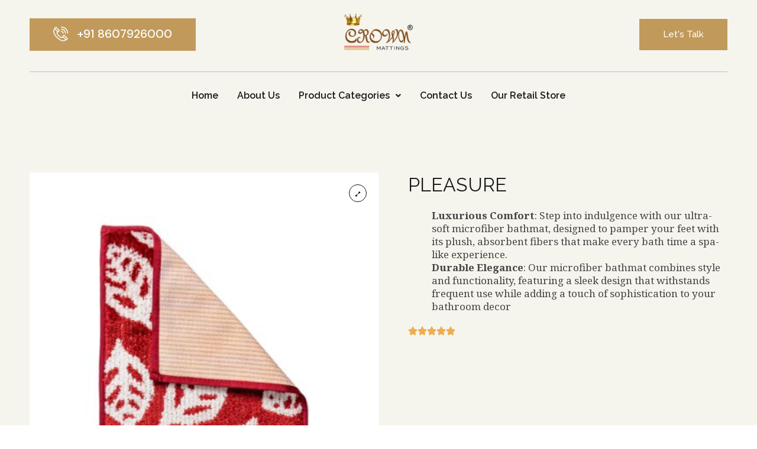

--- FILE ---
content_type: text/html; charset=UTF-8
request_url: https://crownmattings.com/product/pleasure-3/
body_size: 29734
content:
<!DOCTYPE html><html lang="en-US"><head><meta charset="UTF-8" /><link rel="preconnect" href="https://fonts.gstatic.com/" crossorigin /><meta name="viewport" content="width=device-width, initial-scale=1" /><link rel="profile" href="http://gmpg.org/xfn/11" /><link rel="pingback" href="https://crownmattings.com/xmlrpc.php" /><meta name='robots' content='index, follow, max-image-preview:large, max-snippet:-1, max-video-preview:-1' /><meta name="keywords" content=" non-slip backing, safety, reduce risk, slips, addition, fantastic, " /><title>Top-Rated Pleasure Bathroom Door Mats | Crown Mattings</title><meta name="description" content="Crown Matting&#039;s bathroom mats with non-slip backing are indeed a fantastic addition to any bathroom. they also enhance safety and reduce the risk of slips." /><link rel="canonical" href="https://crownmattings.com/product/pleasure-3/" /><meta property="og:locale" content="en_US" /><meta property="og:type" content="article" /><meta property="og:title" content="Top-Rated Pleasure Bathroom Door Mats | Crown Mattings" /><meta property="og:description" content="Crown Matting&#039;s bathroom mats with non-slip backing are indeed a fantastic addition to any bathroom. they also enhance safety and reduce the risk of slips." /><meta property="og:url" content="https://crownmattings.com/product/pleasure-3/" /><meta property="og:site_name" content="textile" /><meta property="article:modified_time" content="2024-06-26T10:28:19+00:00" /><meta property="og:image" content="https://crownmattings.com/wp-content/uploads/2024/06/DSC00732-Large.jpg" /><meta property="og:image:width" content="1080" /><meta property="og:image:height" content="1350" /><meta property="og:image:type" content="image/jpeg" /><meta name="twitter:card" content="summary_large_image" /><meta name="twitter:label1" content="Est. reading time" /><meta name="twitter:data1" content="1 minute" /> <script type="application/ld+json" class="yoast-schema-graph">{"@context":"https://schema.org","@graph":[{"@type":"WebPage","@id":"https://crownmattings.com/product/pleasure-3/","url":"https://crownmattings.com/product/pleasure-3/","name":"Top-Rated Pleasure Bathroom Door Mats | Crown Mattings","isPartOf":{"@id":"https://crownmattings.com/#website"},"primaryImageOfPage":{"@id":"https://crownmattings.com/product/pleasure-3/#primaryimage"},"image":{"@id":"https://crownmattings.com/product/pleasure-3/#primaryimage"},"thumbnailUrl":"https://crownmattings.com/wp-content/uploads/2024/06/DSC00732-Large.jpg","datePublished":"2024-06-03T11:02:12+00:00","dateModified":"2024-06-26T10:28:19+00:00","description":"Crown Matting's bathroom mats with non-slip backing are indeed a fantastic addition to any bathroom. they also enhance safety and reduce the risk of slips.","breadcrumb":{"@id":"https://crownmattings.com/product/pleasure-3/#breadcrumb"},"inLanguage":"en-US","potentialAction":[{"@type":"ReadAction","target":["https://crownmattings.com/product/pleasure-3/"]}]},{"@type":"ImageObject","inLanguage":"en-US","@id":"https://crownmattings.com/product/pleasure-3/#primaryimage","url":"https://crownmattings.com/wp-content/uploads/2024/06/DSC00732-Large.jpg","contentUrl":"https://crownmattings.com/wp-content/uploads/2024/06/DSC00732-Large.jpg","width":1080,"height":1350,"caption":"Pleasure Mat"},{"@type":"BreadcrumbList","@id":"https://crownmattings.com/product/pleasure-3/#breadcrumb","itemListElement":[{"@type":"ListItem","position":1,"name":"Home","item":"https://crownmattings.com/"},{"@type":"ListItem","position":2,"name":"Products","item":"https://crownmattings.com/shop/"},{"@type":"ListItem","position":3,"name":"Pleasure"}]},{"@type":"WebSite","@id":"https://crownmattings.com/#website","url":"https://crownmattings.com/","name":"textile","description":"","potentialAction":[{"@type":"SearchAction","target":{"@type":"EntryPoint","urlTemplate":"https://crownmattings.com/?s={search_term_string}"},"query-input":"required name=search_term_string"}],"inLanguage":"en-US"}]}</script> <link rel="alternate" type="application/rss+xml" title="textile &raquo; Feed" href="https://crownmattings.com/feed/" /><link rel="alternate" type="application/rss+xml" title="textile &raquo; Comments Feed" href="https://crownmattings.com/comments/feed/" /><link rel="alternate" type="application/rss+xml" title="textile &raquo; Pleasure Comments Feed" href="https://crownmattings.com/product/pleasure-3/feed/" /> <script src="[data-uri]" defer></script><script data-optimized="1" src="https://crownmattings.com/wp-content/plugins/litespeed-cache/assets/js/webfontloader.min.js" defer></script><link data-optimized="2" rel="stylesheet" href="https://crownmattings.com/wp-content/litespeed/css/bacf89abf52a766315be7dc03ecd5cc1.css?ver=a562b" /><link rel="preconnect" href="https://fonts.gstatic.com/" crossorigin><script src="https://crownmattings.com/wp-includes/js/jquery/jquery.min.js?ver=3.7.1" id="jquery-core-js"></script> <link rel="https://api.w.org/" href="https://crownmattings.com/wp-json/" /><link rel="alternate" type="application/json" href="https://crownmattings.com/wp-json/wp/v2/product/6071" /><link rel="EditURI" type="application/rsd+xml" title="RSD" href="https://crownmattings.com/xmlrpc.php?rsd" /><meta name="generator" content="WordPress 6.5.2" /><meta name="generator" content="WooCommerce 9.1.4" /><link rel='shortlink' href='https://crownmattings.com/?p=6071' /><link rel="alternate" type="application/json+oembed" href="https://crownmattings.com/wp-json/oembed/1.0/embed?url=https%3A%2F%2Fcrownmattings.com%2Fproduct%2Fpleasure-3%2F" /><link rel="alternate" type="text/xml+oembed" href="https://crownmattings.com/wp-json/oembed/1.0/embed?url=https%3A%2F%2Fcrownmattings.com%2Fproduct%2Fpleasure-3%2F&#038;format=xml" />
 <script src="https://www.googletagmanager.com/gtag/js?id=G-8L2WWS1CQJ" defer data-deferred="1"></script> <script src="[data-uri]" defer></script> <noscript><style>.woocommerce-product-gallery{ opacity: 1 !important; }</style></noscript><meta name="generator" content="Elementor 3.21.8; features: e_optimized_assets_loading, e_optimized_css_loading, e_font_icon_svg, additional_custom_breakpoints; settings: css_print_method-external, google_font-enabled, font_display-swap"></head><body class="product-template-default single single-product postid-6071 theme-textile woocommerce woocommerce-page woocommerce-no-js ehf-header ehf-footer ehf-template-textile ehf-stylesheet-textile-child  shopengine-template shopengine-single elementor-default elementor-template-full-width elementor-kit-7"><div id="page" class="hfeed site"><header id="masthead" itemscope="itemscope" itemtype="https://schema.org/WPHeader"><p class="main-title bhf-hidden" itemprop="headline"><a href="https://crownmattings.com" title="textile" rel="home">textile</a></p><div data-elementor-type="wp-post" data-elementor-id="41" class="elementor elementor-41"><section class="elementor-section elementor-top-section elementor-element elementor-element-b255057 elementor-section-full_width elementor-hidden-tablet elementor-hidden-mobile elementor-section-height-default elementor-section-height-default" data-id="b255057" data-element_type="section" data-settings="{&quot;background_background&quot;:&quot;classic&quot;}"><div class="elementor-container elementor-column-gap-default"><div class="elementor-column elementor-col-100 elementor-top-column elementor-element elementor-element-37db435" data-id="37db435" data-element_type="column"><div class="elementor-widget-wrap elementor-element-populated"><section class="elementor-section elementor-inner-section elementor-element elementor-element-49f60d5 elementor-section-full_width elementor-section-height-default elementor-section-height-default" data-id="49f60d5" data-element_type="section"><div class="elementor-container elementor-column-gap-default"><div class="elementor-column elementor-col-33 elementor-inner-column elementor-element elementor-element-d915fb6" data-id="d915fb6" data-element_type="column"><div class="elementor-widget-wrap elementor-element-populated"><div class="elementor-element elementor-element-1fc3e67 elementor-align-left elementor-mobile-align-left elementor-widget__width-auto elementor-hidden-desktop elementor-hidden-mobile elementor-icon-list--layout-traditional elementor-list-item-link-full_width elementor-widget elementor-widget-icon-list" data-id="1fc3e67" data-element_type="widget" data-widget_type="icon-list.default"><div class="elementor-widget-container"><ul class="elementor-icon-list-items"><li class="elementor-icon-list-item">
<span class="elementor-icon-list-icon">
<i aria-hidden="true" class="icon icon-phone-call1"></i>						</span>
<span class="elementor-icon-list-text">9876543210</span></li></ul></div></div><div class="elementor-element elementor-element-95d608e elementor-align-left elementor-mobile-align-center elementor-widget elementor-widget-button" data-id="95d608e" data-element_type="widget" data-widget_type="button.default"><div class="elementor-widget-container"><div class="elementor-button-wrapper">
<a class="elementor-button elementor-button-link elementor-size-sm" href="tel:8607926000">
<span class="elementor-button-content-wrapper">
<span class="elementor-button-icon elementor-align-icon-left">
<i aria-hidden="true" class="icon icon-phone-call1"></i>			</span>
<span class="elementor-button-text">+91 8607926000</span>
</span>
</a></div></div></div></div></div><div class="elementor-column elementor-col-33 elementor-inner-column elementor-element elementor-element-63de6c0" data-id="63de6c0" data-element_type="column"><div class="elementor-widget-wrap elementor-element-populated"><div class="elementor-element elementor-element-764c23a elementor-widget elementor-widget-site-logo" data-id="764c23a" data-element_type="widget" data-settings="{&quot;width&quot;:{&quot;unit&quot;:&quot;%&quot;,&quot;size&quot;:100,&quot;sizes&quot;:[]},&quot;space&quot;:{&quot;unit&quot;:&quot;%&quot;,&quot;size&quot;:30,&quot;sizes&quot;:[]},&quot;space_tablet&quot;:{&quot;unit&quot;:&quot;%&quot;,&quot;size&quot;:69,&quot;sizes&quot;:[]},&quot;space_mobile&quot;:{&quot;unit&quot;:&quot;%&quot;,&quot;size&quot;:50,&quot;sizes&quot;:[]},&quot;align&quot;:&quot;center&quot;,&quot;width_tablet&quot;:{&quot;unit&quot;:&quot;%&quot;,&quot;size&quot;:&quot;&quot;,&quot;sizes&quot;:[]},&quot;width_mobile&quot;:{&quot;unit&quot;:&quot;%&quot;,&quot;size&quot;:&quot;&quot;,&quot;sizes&quot;:[]},&quot;image_border_radius&quot;:{&quot;unit&quot;:&quot;px&quot;,&quot;top&quot;:&quot;&quot;,&quot;right&quot;:&quot;&quot;,&quot;bottom&quot;:&quot;&quot;,&quot;left&quot;:&quot;&quot;,&quot;isLinked&quot;:true},&quot;image_border_radius_tablet&quot;:{&quot;unit&quot;:&quot;px&quot;,&quot;top&quot;:&quot;&quot;,&quot;right&quot;:&quot;&quot;,&quot;bottom&quot;:&quot;&quot;,&quot;left&quot;:&quot;&quot;,&quot;isLinked&quot;:true},&quot;image_border_radius_mobile&quot;:{&quot;unit&quot;:&quot;px&quot;,&quot;top&quot;:&quot;&quot;,&quot;right&quot;:&quot;&quot;,&quot;bottom&quot;:&quot;&quot;,&quot;left&quot;:&quot;&quot;,&quot;isLinked&quot;:true},&quot;caption_padding&quot;:{&quot;unit&quot;:&quot;px&quot;,&quot;top&quot;:&quot;&quot;,&quot;right&quot;:&quot;&quot;,&quot;bottom&quot;:&quot;&quot;,&quot;left&quot;:&quot;&quot;,&quot;isLinked&quot;:true},&quot;caption_padding_tablet&quot;:{&quot;unit&quot;:&quot;px&quot;,&quot;top&quot;:&quot;&quot;,&quot;right&quot;:&quot;&quot;,&quot;bottom&quot;:&quot;&quot;,&quot;left&quot;:&quot;&quot;,&quot;isLinked&quot;:true},&quot;caption_padding_mobile&quot;:{&quot;unit&quot;:&quot;px&quot;,&quot;top&quot;:&quot;&quot;,&quot;right&quot;:&quot;&quot;,&quot;bottom&quot;:&quot;&quot;,&quot;left&quot;:&quot;&quot;,&quot;isLinked&quot;:true},&quot;caption_space&quot;:{&quot;unit&quot;:&quot;px&quot;,&quot;size&quot;:0,&quot;sizes&quot;:[]},&quot;caption_space_tablet&quot;:{&quot;unit&quot;:&quot;px&quot;,&quot;size&quot;:&quot;&quot;,&quot;sizes&quot;:[]},&quot;caption_space_mobile&quot;:{&quot;unit&quot;:&quot;px&quot;,&quot;size&quot;:&quot;&quot;,&quot;sizes&quot;:[]}}" data-widget_type="site-logo.default"><div class="elementor-widget-container"><div class="hfe-site-logo">
<a data-elementor-open-lightbox=""  class='elementor-clickable' href="https://crownmattings.com"><div class="hfe-site-logo-set"><div class="hfe-site-logo-container">
<img data-lazyloaded="1" src="[data-uri]" width="2134" height="1201" class="hfe-site-logo-img elementor-animation-"  data-src="https://crownmattings.com/wp-content/uploads/2024/05/Crown-Logo-1-03.png" alt="Crown Mattings Logo"/></div></div>
</a></div></div></div></div></div><div class="elementor-column elementor-col-33 elementor-inner-column elementor-element elementor-element-f46cc50" data-id="f46cc50" data-element_type="column"><div class="elementor-widget-wrap elementor-element-populated"><div class="elementor-element elementor-element-24fd73f elementor-align-right elementor-mobile-align-center elementor-widget elementor-widget-button" data-id="24fd73f" data-element_type="widget" data-widget_type="button.default"><div class="elementor-widget-container"><div class="elementor-button-wrapper">
<a class="elementor-button elementor-button-link elementor-size-sm" href="https://crownmattings.com/contact-us/?">
<span class="elementor-button-content-wrapper">
<span class="elementor-button-text">Let's Talk</span>
</span>
</a></div></div></div></div></div></div></section></div></div></div></section><section class="elementor-section elementor-top-section elementor-element elementor-element-d77e5db elementor-section-full_width elementor-hidden-tablet elementor-hidden-mobile elementor-section-height-default elementor-section-height-default" data-id="d77e5db" data-element_type="section" data-settings="{&quot;background_background&quot;:&quot;classic&quot;}"><div class="elementor-container elementor-column-gap-default"><div class="elementor-column elementor-col-100 elementor-top-column elementor-element elementor-element-b9aa625" data-id="b9aa625" data-element_type="column"><div class="elementor-widget-wrap elementor-element-populated"><div class="elementor-element elementor-element-6d1cca0 elementor-hidden-desktop elementor-hidden-tablet elementor-hidden-mobile elementor-widget-divider--view-line elementor-widget elementor-widget-divider" data-id="6d1cca0" data-element_type="widget" data-widget_type="divider.default"><div class="elementor-widget-container"><div class="elementor-divider">
<span class="elementor-divider-separator">
</span></div></div></div><div class="elementor-element elementor-element-4a2dcc4 hfe-nav-menu__align-center header-se hfe-submenu-icon-arrow hfe-submenu-animation-none hfe-link-redirect-child hfe-nav-menu__breakpoint-tablet elementor-widget elementor-widget-navigation-menu" data-id="4a2dcc4" data-element_type="widget" data-settings="{&quot;toggle_border_width&quot;:{&quot;unit&quot;:&quot;px&quot;,&quot;size&quot;:0,&quot;sizes&quot;:[]},&quot;menu_row_space&quot;:{&quot;unit&quot;:&quot;px&quot;,&quot;size&quot;:0,&quot;sizes&quot;:[]},&quot;width_dropdown_item&quot;:{&quot;unit&quot;:&quot;px&quot;,&quot;size&quot;:0,&quot;sizes&quot;:[]},&quot;padding_horizontal_dropdown_item&quot;:{&quot;unit&quot;:&quot;px&quot;,&quot;size&quot;:15,&quot;sizes&quot;:[]},&quot;padding_vertical_dropdown_item&quot;:{&quot;unit&quot;:&quot;px&quot;,&quot;size&quot;:8,&quot;sizes&quot;:[]},&quot;distance_from_menu&quot;:{&quot;unit&quot;:&quot;px&quot;,&quot;size&quot;:18,&quot;sizes&quot;:[]},&quot;padding_horizontal_menu_item&quot;:{&quot;unit&quot;:&quot;px&quot;,&quot;size&quot;:0,&quot;sizes&quot;:[]},&quot;padding_vertical_menu_item&quot;:{&quot;unit&quot;:&quot;px&quot;,&quot;size&quot;:7,&quot;sizes&quot;:[]},&quot;menu_space_between&quot;:{&quot;unit&quot;:&quot;px&quot;,&quot;size&quot;:32,&quot;sizes&quot;:[]},&quot;padding_horizontal_menu_item_tablet&quot;:{&quot;unit&quot;:&quot;px&quot;,&quot;size&quot;:&quot;&quot;,&quot;sizes&quot;:[]},&quot;padding_horizontal_menu_item_mobile&quot;:{&quot;unit&quot;:&quot;px&quot;,&quot;size&quot;:&quot;&quot;,&quot;sizes&quot;:[]},&quot;padding_vertical_menu_item_tablet&quot;:{&quot;unit&quot;:&quot;px&quot;,&quot;size&quot;:&quot;&quot;,&quot;sizes&quot;:[]},&quot;padding_vertical_menu_item_mobile&quot;:{&quot;unit&quot;:&quot;px&quot;,&quot;size&quot;:&quot;&quot;,&quot;sizes&quot;:[]},&quot;menu_space_between_tablet&quot;:{&quot;unit&quot;:&quot;px&quot;,&quot;size&quot;:&quot;&quot;,&quot;sizes&quot;:[]},&quot;menu_space_between_mobile&quot;:{&quot;unit&quot;:&quot;px&quot;,&quot;size&quot;:&quot;&quot;,&quot;sizes&quot;:[]},&quot;menu_row_space_tablet&quot;:{&quot;unit&quot;:&quot;px&quot;,&quot;size&quot;:&quot;&quot;,&quot;sizes&quot;:[]},&quot;menu_row_space_mobile&quot;:{&quot;unit&quot;:&quot;px&quot;,&quot;size&quot;:&quot;&quot;,&quot;sizes&quot;:[]},&quot;dropdown_border_radius&quot;:{&quot;unit&quot;:&quot;px&quot;,&quot;top&quot;:&quot;&quot;,&quot;right&quot;:&quot;&quot;,&quot;bottom&quot;:&quot;&quot;,&quot;left&quot;:&quot;&quot;,&quot;isLinked&quot;:true},&quot;dropdown_border_radius_tablet&quot;:{&quot;unit&quot;:&quot;px&quot;,&quot;top&quot;:&quot;&quot;,&quot;right&quot;:&quot;&quot;,&quot;bottom&quot;:&quot;&quot;,&quot;left&quot;:&quot;&quot;,&quot;isLinked&quot;:true},&quot;dropdown_border_radius_mobile&quot;:{&quot;unit&quot;:&quot;px&quot;,&quot;top&quot;:&quot;&quot;,&quot;right&quot;:&quot;&quot;,&quot;bottom&quot;:&quot;&quot;,&quot;left&quot;:&quot;&quot;,&quot;isLinked&quot;:true},&quot;width_dropdown_item_tablet&quot;:{&quot;unit&quot;:&quot;px&quot;,&quot;size&quot;:&quot;&quot;,&quot;sizes&quot;:[]},&quot;width_dropdown_item_mobile&quot;:{&quot;unit&quot;:&quot;px&quot;,&quot;size&quot;:&quot;&quot;,&quot;sizes&quot;:[]},&quot;padding_horizontal_dropdown_item_tablet&quot;:{&quot;unit&quot;:&quot;px&quot;,&quot;size&quot;:&quot;&quot;,&quot;sizes&quot;:[]},&quot;padding_horizontal_dropdown_item_mobile&quot;:{&quot;unit&quot;:&quot;px&quot;,&quot;size&quot;:&quot;&quot;,&quot;sizes&quot;:[]},&quot;padding_vertical_dropdown_item_tablet&quot;:{&quot;unit&quot;:&quot;px&quot;,&quot;size&quot;:&quot;&quot;,&quot;sizes&quot;:[]},&quot;padding_vertical_dropdown_item_mobile&quot;:{&quot;unit&quot;:&quot;px&quot;,&quot;size&quot;:&quot;&quot;,&quot;sizes&quot;:[]},&quot;distance_from_menu_tablet&quot;:{&quot;unit&quot;:&quot;px&quot;,&quot;size&quot;:&quot;&quot;,&quot;sizes&quot;:[]},&quot;distance_from_menu_mobile&quot;:{&quot;unit&quot;:&quot;px&quot;,&quot;size&quot;:&quot;&quot;,&quot;sizes&quot;:[]},&quot;toggle_size&quot;:{&quot;unit&quot;:&quot;px&quot;,&quot;size&quot;:&quot;&quot;,&quot;sizes&quot;:[]},&quot;toggle_size_tablet&quot;:{&quot;unit&quot;:&quot;px&quot;,&quot;size&quot;:&quot;&quot;,&quot;sizes&quot;:[]},&quot;toggle_size_mobile&quot;:{&quot;unit&quot;:&quot;px&quot;,&quot;size&quot;:&quot;&quot;,&quot;sizes&quot;:[]},&quot;toggle_border_width_tablet&quot;:{&quot;unit&quot;:&quot;px&quot;,&quot;size&quot;:&quot;&quot;,&quot;sizes&quot;:[]},&quot;toggle_border_width_mobile&quot;:{&quot;unit&quot;:&quot;px&quot;,&quot;size&quot;:&quot;&quot;,&quot;sizes&quot;:[]},&quot;toggle_border_radius&quot;:{&quot;unit&quot;:&quot;px&quot;,&quot;size&quot;:&quot;&quot;,&quot;sizes&quot;:[]},&quot;toggle_border_radius_tablet&quot;:{&quot;unit&quot;:&quot;px&quot;,&quot;size&quot;:&quot;&quot;,&quot;sizes&quot;:[]},&quot;toggle_border_radius_mobile&quot;:{&quot;unit&quot;:&quot;px&quot;,&quot;size&quot;:&quot;&quot;,&quot;sizes&quot;:[]}}" data-widget_type="navigation-menu.default"><div class="elementor-widget-container"><div class="hfe-nav-menu hfe-layout-horizontal hfe-nav-menu-layout horizontal hfe-pointer__none" data-layout="horizontal"><div role="button" class="hfe-nav-menu__toggle elementor-clickable">
<span class="screen-reader-text">Menu</span><div class="hfe-nav-menu-icon">
<svg aria-hidden="true"  class="e-font-icon-svg e-fas-align-justify" viewBox="0 0 448 512" xmlns="http://www.w3.org/2000/svg"><path d="M432 416H16a16 16 0 0 0-16 16v32a16 16 0 0 0 16 16h416a16 16 0 0 0 16-16v-32a16 16 0 0 0-16-16zm0-128H16a16 16 0 0 0-16 16v32a16 16 0 0 0 16 16h416a16 16 0 0 0 16-16v-32a16 16 0 0 0-16-16zm0-128H16a16 16 0 0 0-16 16v32a16 16 0 0 0 16 16h416a16 16 0 0 0 16-16v-32a16 16 0 0 0-16-16zm0-128H16A16 16 0 0 0 0 48v32a16 16 0 0 0 16 16h416a16 16 0 0 0 16-16V48a16 16 0 0 0-16-16z"></path></svg></div></div><nav class="hfe-nav-menu__layout-horizontal hfe-nav-menu__submenu-arrow" data-toggle-icon="&lt;svg aria-hidden=&quot;true&quot; tabindex=&quot;0&quot; class=&quot;e-font-icon-svg e-fas-align-justify&quot; viewBox=&quot;0 0 448 512&quot; xmlns=&quot;http://www.w3.org/2000/svg&quot;&gt;&lt;path d=&quot;M432 416H16a16 16 0 0 0-16 16v32a16 16 0 0 0 16 16h416a16 16 0 0 0 16-16v-32a16 16 0 0 0-16-16zm0-128H16a16 16 0 0 0-16 16v32a16 16 0 0 0 16 16h416a16 16 0 0 0 16-16v-32a16 16 0 0 0-16-16zm0-128H16a16 16 0 0 0-16 16v32a16 16 0 0 0 16 16h416a16 16 0 0 0 16-16v-32a16 16 0 0 0-16-16zm0-128H16A16 16 0 0 0 0 48v32a16 16 0 0 0 16 16h416a16 16 0 0 0 16-16V48a16 16 0 0 0-16-16z&quot;&gt;&lt;/path&gt;&lt;/svg&gt;" data-close-icon="&lt;svg aria-hidden=&quot;true&quot; tabindex=&quot;0&quot; class=&quot;e-font-icon-svg e-far-window-close&quot; viewBox=&quot;0 0 512 512&quot; xmlns=&quot;http://www.w3.org/2000/svg&quot;&gt;&lt;path d=&quot;M464 32H48C21.5 32 0 53.5 0 80v352c0 26.5 21.5 48 48 48h416c26.5 0 48-21.5 48-48V80c0-26.5-21.5-48-48-48zm0 394c0 3.3-2.7 6-6 6H54c-3.3 0-6-2.7-6-6V86c0-3.3 2.7-6 6-6h404c3.3 0 6 2.7 6 6v340zM356.5 194.6L295.1 256l61.4 61.4c4.6 4.6 4.6 12.1 0 16.8l-22.3 22.3c-4.6 4.6-12.1 4.6-16.8 0L256 295.1l-61.4 61.4c-4.6 4.6-12.1 4.6-16.8 0l-22.3-22.3c-4.6-4.6-4.6-12.1 0-16.8l61.4-61.4-61.4-61.4c-4.6-4.6-4.6-12.1 0-16.8l22.3-22.3c4.6-4.6 12.1-4.6 16.8 0l61.4 61.4 61.4-61.4c4.6-4.6 12.1-4.6 16.8 0l22.3 22.3c4.7 4.6 4.7 12.1 0 16.8z&quot;&gt;&lt;/path&gt;&lt;/svg&gt;" data-full-width="yes"><ul id="menu-1-4a2dcc4" class="hfe-nav-menu"><li id="menu-item-46" class="menu-item menu-item-type-post_type menu-item-object-page menu-item-home parent hfe-creative-menu"><a href="https://crownmattings.com/" class = "hfe-menu-item">Home</a></li><li id="menu-item-48" class="menu-item menu-item-type-custom menu-item-object-custom parent hfe-creative-menu"><a href="https://crownmattings.com/aboutus/?" class = "hfe-menu-item">About Us</a></li><li id="menu-item-49" class="menu-item menu-item-type-custom menu-item-object-custom menu-item-has-children parent hfe-has-submenu hfe-creative-menu"><div class="hfe-has-submenu-container"><a class = "hfe-menu-item">Product Categories<span class='hfe-menu-toggle sub-arrow hfe-menu-child-0'><i class='fa'></i></span></a></div><ul class="sub-menu"><li id="menu-item-4214" class="menu-item menu-item-type-custom menu-item-object-custom hfe-creative-menu"><a href="https://crownmattings.com/door-mat/" class = "hfe-sub-menu-item">Doormats</a></li><li id="menu-item-4215" class="menu-item menu-item-type-custom menu-item-object-custom hfe-creative-menu"><a href="https://crownmattings.com/bathroom-mats/" class = "hfe-sub-menu-item">Bathroom Mats</a></li><li id="menu-item-4216" class="menu-item menu-item-type-custom menu-item-object-custom hfe-creative-menu"><a href="https://crownmattings.com/runner/" class = "hfe-sub-menu-item">Runners</a></li><li id="menu-item-4217" class="menu-item menu-item-type-custom menu-item-object-custom hfe-creative-menu"><a href="https://crownmattings.com/carpet/" class = "hfe-sub-menu-item">Carpets</a></li><li id="menu-item-4218" class="menu-item menu-item-type-custom menu-item-object-custom hfe-creative-menu"><a href="https://crownmattings.com/artificial-grass/" class = "hfe-sub-menu-item">Artificial Grass</a></li><li id="menu-item-4219" class="menu-item menu-item-type-custom menu-item-object-custom hfe-creative-menu"><a href="https://crownmattings.com/yoga-mat-slider/" class = "hfe-sub-menu-item">Yoga Mat</a></li><li id="menu-item-4220" class="menu-item menu-item-type-custom menu-item-object-custom hfe-creative-menu"><a href="https://crownmattings.com/cushion/" class = "hfe-sub-menu-item">Cushions</a></li><li id="menu-item-5177" class="menu-item menu-item-type-custom menu-item-object-custom hfe-creative-menu"><a href="https://crownmattings.com/rolls/" class = "hfe-sub-menu-item">Rolls</a></li></ul></li><li id="menu-item-51" class="menu-item menu-item-type-custom menu-item-object-custom parent hfe-creative-menu"><a href="https://crownmattings.com/contact-us/?" class = "hfe-menu-item">Contact Us</a></li><li id="menu-item-50" class="menu-item menu-item-type-custom menu-item-object-custom parent hfe-creative-menu"><a href="https://crownhome.in/" class = "hfe-menu-item">Our Retail Store</a></li></ul></nav></div></div></div></div></div></div></section><section class="elementor-section elementor-top-section elementor-element elementor-element-0e878e6 elementor-section-full_width elementor-hidden-desktop elementor-section-height-default elementor-section-height-default" data-id="0e878e6" data-element_type="section" data-settings="{&quot;background_background&quot;:&quot;classic&quot;}"><div class="elementor-container elementor-column-gap-default"><div class="elementor-column elementor-col-100 elementor-top-column elementor-element elementor-element-145b4d1" data-id="145b4d1" data-element_type="column"><div class="elementor-widget-wrap elementor-element-populated"><section class="elementor-section elementor-inner-section elementor-element elementor-element-e2c7a3f elementor-section-full_width elementor-section-height-default elementor-section-height-default" data-id="e2c7a3f" data-element_type="section"><div class="elementor-container elementor-column-gap-default"><div class="elementor-column elementor-col-33 elementor-inner-column elementor-element elementor-element-bfa2d29" data-id="bfa2d29" data-element_type="column"><div class="elementor-widget-wrap elementor-element-populated"><div class="elementor-element elementor-element-c835008 hfe-nav-menu__align-center header-se  hfe-submenu-icon-arrow hfe-submenu-animation-none hfe-link-redirect-child hfe-nav-menu__breakpoint-tablet elementor-widget elementor-widget-navigation-menu" data-id="c835008" data-element_type="widget" data-settings="{&quot;toggle_border_width&quot;:{&quot;unit&quot;:&quot;px&quot;,&quot;size&quot;:0,&quot;sizes&quot;:[]},&quot;menu_row_space&quot;:{&quot;unit&quot;:&quot;px&quot;,&quot;size&quot;:0,&quot;sizes&quot;:[]},&quot;width_dropdown_item&quot;:{&quot;unit&quot;:&quot;px&quot;,&quot;size&quot;:0,&quot;sizes&quot;:[]},&quot;padding_horizontal_dropdown_item&quot;:{&quot;unit&quot;:&quot;px&quot;,&quot;size&quot;:15,&quot;sizes&quot;:[]},&quot;padding_vertical_dropdown_item&quot;:{&quot;unit&quot;:&quot;px&quot;,&quot;size&quot;:8,&quot;sizes&quot;:[]},&quot;distance_from_menu&quot;:{&quot;unit&quot;:&quot;px&quot;,&quot;size&quot;:18,&quot;sizes&quot;:[]},&quot;padding_horizontal_menu_item_mobile&quot;:{&quot;unit&quot;:&quot;px&quot;,&quot;size&quot;:0,&quot;sizes&quot;:[]},&quot;padding_vertical_menu_item_mobile&quot;:{&quot;unit&quot;:&quot;px&quot;,&quot;size&quot;:0,&quot;sizes&quot;:[]},&quot;menu_space_between_mobile&quot;:{&quot;unit&quot;:&quot;px&quot;,&quot;size&quot;:0,&quot;sizes&quot;:[]},&quot;menu_row_space_mobile&quot;:{&quot;unit&quot;:&quot;px&quot;,&quot;size&quot;:0,&quot;sizes&quot;:[]},&quot;toggle_size_mobile&quot;:{&quot;unit&quot;:&quot;px&quot;,&quot;size&quot;:20,&quot;sizes&quot;:[]},&quot;padding_horizontal_menu_item&quot;:{&quot;unit&quot;:&quot;px&quot;,&quot;size&quot;:15,&quot;sizes&quot;:[]},&quot;padding_horizontal_menu_item_tablet&quot;:{&quot;unit&quot;:&quot;px&quot;,&quot;size&quot;:&quot;&quot;,&quot;sizes&quot;:[]},&quot;padding_vertical_menu_item&quot;:{&quot;unit&quot;:&quot;px&quot;,&quot;size&quot;:15,&quot;sizes&quot;:[]},&quot;padding_vertical_menu_item_tablet&quot;:{&quot;unit&quot;:&quot;px&quot;,&quot;size&quot;:&quot;&quot;,&quot;sizes&quot;:[]},&quot;menu_space_between&quot;:{&quot;unit&quot;:&quot;px&quot;,&quot;size&quot;:&quot;&quot;,&quot;sizes&quot;:[]},&quot;menu_space_between_tablet&quot;:{&quot;unit&quot;:&quot;px&quot;,&quot;size&quot;:&quot;&quot;,&quot;sizes&quot;:[]},&quot;menu_row_space_tablet&quot;:{&quot;unit&quot;:&quot;px&quot;,&quot;size&quot;:&quot;&quot;,&quot;sizes&quot;:[]},&quot;dropdown_border_radius&quot;:{&quot;unit&quot;:&quot;px&quot;,&quot;top&quot;:&quot;&quot;,&quot;right&quot;:&quot;&quot;,&quot;bottom&quot;:&quot;&quot;,&quot;left&quot;:&quot;&quot;,&quot;isLinked&quot;:true},&quot;dropdown_border_radius_tablet&quot;:{&quot;unit&quot;:&quot;px&quot;,&quot;top&quot;:&quot;&quot;,&quot;right&quot;:&quot;&quot;,&quot;bottom&quot;:&quot;&quot;,&quot;left&quot;:&quot;&quot;,&quot;isLinked&quot;:true},&quot;dropdown_border_radius_mobile&quot;:{&quot;unit&quot;:&quot;px&quot;,&quot;top&quot;:&quot;&quot;,&quot;right&quot;:&quot;&quot;,&quot;bottom&quot;:&quot;&quot;,&quot;left&quot;:&quot;&quot;,&quot;isLinked&quot;:true},&quot;width_dropdown_item_tablet&quot;:{&quot;unit&quot;:&quot;px&quot;,&quot;size&quot;:&quot;&quot;,&quot;sizes&quot;:[]},&quot;width_dropdown_item_mobile&quot;:{&quot;unit&quot;:&quot;px&quot;,&quot;size&quot;:&quot;&quot;,&quot;sizes&quot;:[]},&quot;padding_horizontal_dropdown_item_tablet&quot;:{&quot;unit&quot;:&quot;px&quot;,&quot;size&quot;:&quot;&quot;,&quot;sizes&quot;:[]},&quot;padding_horizontal_dropdown_item_mobile&quot;:{&quot;unit&quot;:&quot;px&quot;,&quot;size&quot;:&quot;&quot;,&quot;sizes&quot;:[]},&quot;padding_vertical_dropdown_item_tablet&quot;:{&quot;unit&quot;:&quot;px&quot;,&quot;size&quot;:&quot;&quot;,&quot;sizes&quot;:[]},&quot;padding_vertical_dropdown_item_mobile&quot;:{&quot;unit&quot;:&quot;px&quot;,&quot;size&quot;:&quot;&quot;,&quot;sizes&quot;:[]},&quot;distance_from_menu_tablet&quot;:{&quot;unit&quot;:&quot;px&quot;,&quot;size&quot;:&quot;&quot;,&quot;sizes&quot;:[]},&quot;distance_from_menu_mobile&quot;:{&quot;unit&quot;:&quot;px&quot;,&quot;size&quot;:&quot;&quot;,&quot;sizes&quot;:[]},&quot;toggle_size&quot;:{&quot;unit&quot;:&quot;px&quot;,&quot;size&quot;:&quot;&quot;,&quot;sizes&quot;:[]},&quot;toggle_size_tablet&quot;:{&quot;unit&quot;:&quot;px&quot;,&quot;size&quot;:&quot;&quot;,&quot;sizes&quot;:[]},&quot;toggle_border_width_tablet&quot;:{&quot;unit&quot;:&quot;px&quot;,&quot;size&quot;:&quot;&quot;,&quot;sizes&quot;:[]},&quot;toggle_border_width_mobile&quot;:{&quot;unit&quot;:&quot;px&quot;,&quot;size&quot;:&quot;&quot;,&quot;sizes&quot;:[]},&quot;toggle_border_radius&quot;:{&quot;unit&quot;:&quot;px&quot;,&quot;size&quot;:&quot;&quot;,&quot;sizes&quot;:[]},&quot;toggle_border_radius_tablet&quot;:{&quot;unit&quot;:&quot;px&quot;,&quot;size&quot;:&quot;&quot;,&quot;sizes&quot;:[]},&quot;toggle_border_radius_mobile&quot;:{&quot;unit&quot;:&quot;px&quot;,&quot;size&quot;:&quot;&quot;,&quot;sizes&quot;:[]}}" data-widget_type="navigation-menu.default"><div class="elementor-widget-container"><div class="hfe-nav-menu hfe-layout-horizontal hfe-nav-menu-layout horizontal hfe-pointer__underline hfe-animation__slide" data-layout="horizontal"><div role="button" class="hfe-nav-menu__toggle elementor-clickable">
<span class="screen-reader-text">Menu</span><div class="hfe-nav-menu-icon">
<svg aria-hidden="true"  class="e-font-icon-svg e-fas-align-justify" viewBox="0 0 448 512" xmlns="http://www.w3.org/2000/svg"><path d="M432 416H16a16 16 0 0 0-16 16v32a16 16 0 0 0 16 16h416a16 16 0 0 0 16-16v-32a16 16 0 0 0-16-16zm0-128H16a16 16 0 0 0-16 16v32a16 16 0 0 0 16 16h416a16 16 0 0 0 16-16v-32a16 16 0 0 0-16-16zm0-128H16a16 16 0 0 0-16 16v32a16 16 0 0 0 16 16h416a16 16 0 0 0 16-16v-32a16 16 0 0 0-16-16zm0-128H16A16 16 0 0 0 0 48v32a16 16 0 0 0 16 16h416a16 16 0 0 0 16-16V48a16 16 0 0 0-16-16z"></path></svg></div></div><nav class="hfe-nav-menu__layout-horizontal hfe-nav-menu__submenu-arrow" data-toggle-icon="&lt;svg aria-hidden=&quot;true&quot; tabindex=&quot;0&quot; class=&quot;e-font-icon-svg e-fas-align-justify&quot; viewBox=&quot;0 0 448 512&quot; xmlns=&quot;http://www.w3.org/2000/svg&quot;&gt;&lt;path d=&quot;M432 416H16a16 16 0 0 0-16 16v32a16 16 0 0 0 16 16h416a16 16 0 0 0 16-16v-32a16 16 0 0 0-16-16zm0-128H16a16 16 0 0 0-16 16v32a16 16 0 0 0 16 16h416a16 16 0 0 0 16-16v-32a16 16 0 0 0-16-16zm0-128H16a16 16 0 0 0-16 16v32a16 16 0 0 0 16 16h416a16 16 0 0 0 16-16v-32a16 16 0 0 0-16-16zm0-128H16A16 16 0 0 0 0 48v32a16 16 0 0 0 16 16h416a16 16 0 0 0 16-16V48a16 16 0 0 0-16-16z&quot;&gt;&lt;/path&gt;&lt;/svg&gt;" data-close-icon="&lt;svg aria-hidden=&quot;true&quot; tabindex=&quot;0&quot; class=&quot;e-font-icon-svg e-far-window-close&quot; viewBox=&quot;0 0 512 512&quot; xmlns=&quot;http://www.w3.org/2000/svg&quot;&gt;&lt;path d=&quot;M464 32H48C21.5 32 0 53.5 0 80v352c0 26.5 21.5 48 48 48h416c26.5 0 48-21.5 48-48V80c0-26.5-21.5-48-48-48zm0 394c0 3.3-2.7 6-6 6H54c-3.3 0-6-2.7-6-6V86c0-3.3 2.7-6 6-6h404c3.3 0 6 2.7 6 6v340zM356.5 194.6L295.1 256l61.4 61.4c4.6 4.6 4.6 12.1 0 16.8l-22.3 22.3c-4.6 4.6-12.1 4.6-16.8 0L256 295.1l-61.4 61.4c-4.6 4.6-12.1 4.6-16.8 0l-22.3-22.3c-4.6-4.6-4.6-12.1 0-16.8l61.4-61.4-61.4-61.4c-4.6-4.6-4.6-12.1 0-16.8l22.3-22.3c4.6-4.6 12.1-4.6 16.8 0l61.4 61.4 61.4-61.4c4.6-4.6 12.1-4.6 16.8 0l22.3 22.3c4.7 4.6 4.7 12.1 0 16.8z&quot;&gt;&lt;/path&gt;&lt;/svg&gt;" data-full-width="yes"><ul id="menu-1-c835008" class="hfe-nav-menu"><li id="menu-item-46" class="menu-item menu-item-type-post_type menu-item-object-page menu-item-home parent hfe-creative-menu"><a href="https://crownmattings.com/" class = "hfe-menu-item">Home</a></li><li id="menu-item-48" class="menu-item menu-item-type-custom menu-item-object-custom parent hfe-creative-menu"><a href="https://crownmattings.com/aboutus/?" class = "hfe-menu-item">About Us</a></li><li id="menu-item-49" class="menu-item menu-item-type-custom menu-item-object-custom menu-item-has-children parent hfe-has-submenu hfe-creative-menu"><div class="hfe-has-submenu-container"><a class = "hfe-menu-item">Product Categories<span class='hfe-menu-toggle sub-arrow hfe-menu-child-0'><i class='fa'></i></span></a></div><ul class="sub-menu"><li id="menu-item-4214" class="menu-item menu-item-type-custom menu-item-object-custom hfe-creative-menu"><a href="https://crownmattings.com/door-mat/" class = "hfe-sub-menu-item">Doormats</a></li><li id="menu-item-4215" class="menu-item menu-item-type-custom menu-item-object-custom hfe-creative-menu"><a href="https://crownmattings.com/bathroom-mats/" class = "hfe-sub-menu-item">Bathroom Mats</a></li><li id="menu-item-4216" class="menu-item menu-item-type-custom menu-item-object-custom hfe-creative-menu"><a href="https://crownmattings.com/runner/" class = "hfe-sub-menu-item">Runners</a></li><li id="menu-item-4217" class="menu-item menu-item-type-custom menu-item-object-custom hfe-creative-menu"><a href="https://crownmattings.com/carpet/" class = "hfe-sub-menu-item">Carpets</a></li><li id="menu-item-4218" class="menu-item menu-item-type-custom menu-item-object-custom hfe-creative-menu"><a href="https://crownmattings.com/artificial-grass/" class = "hfe-sub-menu-item">Artificial Grass</a></li><li id="menu-item-4219" class="menu-item menu-item-type-custom menu-item-object-custom hfe-creative-menu"><a href="https://crownmattings.com/yoga-mat-slider/" class = "hfe-sub-menu-item">Yoga Mat</a></li><li id="menu-item-4220" class="menu-item menu-item-type-custom menu-item-object-custom hfe-creative-menu"><a href="https://crownmattings.com/cushion/" class = "hfe-sub-menu-item">Cushions</a></li><li id="menu-item-5177" class="menu-item menu-item-type-custom menu-item-object-custom hfe-creative-menu"><a href="https://crownmattings.com/rolls/" class = "hfe-sub-menu-item">Rolls</a></li></ul></li><li id="menu-item-51" class="menu-item menu-item-type-custom menu-item-object-custom parent hfe-creative-menu"><a href="https://crownmattings.com/contact-us/?" class = "hfe-menu-item">Contact Us</a></li><li id="menu-item-50" class="menu-item menu-item-type-custom menu-item-object-custom parent hfe-creative-menu"><a href="https://crownhome.in/" class = "hfe-menu-item">Our Retail Store</a></li></ul></nav></div></div></div></div></div><div class="elementor-column elementor-col-33 elementor-inner-column elementor-element elementor-element-dfceb8f" data-id="dfceb8f" data-element_type="column"><div class="elementor-widget-wrap elementor-element-populated"><div class="elementor-element elementor-element-ac7108d elementor-widget elementor-widget-site-logo" data-id="ac7108d" data-element_type="widget" data-settings="{&quot;width&quot;:{&quot;unit&quot;:&quot;%&quot;,&quot;size&quot;:100,&quot;sizes&quot;:[]},&quot;space&quot;:{&quot;unit&quot;:&quot;%&quot;,&quot;size&quot;:34,&quot;sizes&quot;:[]},&quot;space_tablet&quot;:{&quot;unit&quot;:&quot;%&quot;,&quot;size&quot;:50,&quot;sizes&quot;:[]},&quot;space_mobile&quot;:{&quot;unit&quot;:&quot;%&quot;,&quot;size&quot;:75,&quot;sizes&quot;:[]},&quot;align_mobile&quot;:&quot;center&quot;,&quot;align&quot;:&quot;center&quot;,&quot;width_tablet&quot;:{&quot;unit&quot;:&quot;%&quot;,&quot;size&quot;:&quot;&quot;,&quot;sizes&quot;:[]},&quot;width_mobile&quot;:{&quot;unit&quot;:&quot;%&quot;,&quot;size&quot;:&quot;&quot;,&quot;sizes&quot;:[]},&quot;image_border_radius&quot;:{&quot;unit&quot;:&quot;px&quot;,&quot;top&quot;:&quot;&quot;,&quot;right&quot;:&quot;&quot;,&quot;bottom&quot;:&quot;&quot;,&quot;left&quot;:&quot;&quot;,&quot;isLinked&quot;:true},&quot;image_border_radius_tablet&quot;:{&quot;unit&quot;:&quot;px&quot;,&quot;top&quot;:&quot;&quot;,&quot;right&quot;:&quot;&quot;,&quot;bottom&quot;:&quot;&quot;,&quot;left&quot;:&quot;&quot;,&quot;isLinked&quot;:true},&quot;image_border_radius_mobile&quot;:{&quot;unit&quot;:&quot;px&quot;,&quot;top&quot;:&quot;&quot;,&quot;right&quot;:&quot;&quot;,&quot;bottom&quot;:&quot;&quot;,&quot;left&quot;:&quot;&quot;,&quot;isLinked&quot;:true},&quot;caption_padding&quot;:{&quot;unit&quot;:&quot;px&quot;,&quot;top&quot;:&quot;&quot;,&quot;right&quot;:&quot;&quot;,&quot;bottom&quot;:&quot;&quot;,&quot;left&quot;:&quot;&quot;,&quot;isLinked&quot;:true},&quot;caption_padding_tablet&quot;:{&quot;unit&quot;:&quot;px&quot;,&quot;top&quot;:&quot;&quot;,&quot;right&quot;:&quot;&quot;,&quot;bottom&quot;:&quot;&quot;,&quot;left&quot;:&quot;&quot;,&quot;isLinked&quot;:true},&quot;caption_padding_mobile&quot;:{&quot;unit&quot;:&quot;px&quot;,&quot;top&quot;:&quot;&quot;,&quot;right&quot;:&quot;&quot;,&quot;bottom&quot;:&quot;&quot;,&quot;left&quot;:&quot;&quot;,&quot;isLinked&quot;:true},&quot;caption_space&quot;:{&quot;unit&quot;:&quot;px&quot;,&quot;size&quot;:0,&quot;sizes&quot;:[]},&quot;caption_space_tablet&quot;:{&quot;unit&quot;:&quot;px&quot;,&quot;size&quot;:&quot;&quot;,&quot;sizes&quot;:[]},&quot;caption_space_mobile&quot;:{&quot;unit&quot;:&quot;px&quot;,&quot;size&quot;:&quot;&quot;,&quot;sizes&quot;:[]}}" data-widget_type="site-logo.default"><div class="elementor-widget-container"><div class="hfe-site-logo">
<a data-elementor-open-lightbox=""  class='elementor-clickable' href="https://crownmattings.com"><div class="hfe-site-logo-set"><div class="hfe-site-logo-container">
<img data-lazyloaded="1" src="[data-uri]" width="500" height="172" class="hfe-site-logo-img elementor-animation-"  data-src="https://crownmattings.com/wp-content/uploads/2024/03/Crown-Mattings-Logo-1.png" alt="Crown-Mattings-Logo"/></div></div>
</a></div></div></div></div></div><div class="elementor-column elementor-col-33 elementor-inner-column elementor-element elementor-element-5b32b65" data-id="5b32b65" data-element_type="column"><div class="elementor-widget-wrap elementor-element-populated"><div class="elementor-element elementor-element-9348465 elementor-icon-list--layout-inline elementor-tablet-align-right elementor-list-item-link-full_width elementor-widget elementor-widget-icon-list" data-id="9348465" data-element_type="widget" data-widget_type="icon-list.default"><div class="elementor-widget-container"><ul class="elementor-icon-list-items elementor-inline-items"><li class="elementor-icon-list-item elementor-inline-item">
<a href="tel:9876543210"><span class="elementor-icon-list-icon">
<svg xmlns="http://www.w3.org/2000/svg" id="Layer_1" data-name="Layer 1" viewBox="0 0 796.51 768"><path d="M505.19,650.15c-9.18-1.55-18.45-2.72-27.53-4.71-34.5-7.59-66.09-22.49-96.7-39.58a515.72,515.72,0,0,1-127.08-99.71c-45.2-48.62-82.59-102.42-106.14-165-8.57-22.78-14.88-46.11-15.52-70.68-.66-24.75,5.56-47,23.28-65.11C169.57,191,183.15,176,198.29,162.88c23.4-20.33,48.87-20.17,71.43,1,23.87,22.38,46.79,45.86,69.09,69.83,17.14,18.42,16.89,45.64.24,64.5-11.79,13.36-24.82,25.63-37.31,38.37-1.09,1.11-2.32,2.07-4.38,3.89,34.28,61.18,81.56,108.73,143.17,143,10.3-10.42,20-20.3,29.77-30.11,8-8,16-15.93,26.94-19.88,18-6.5,35.21-4.34,49,8.75q37.47,35.61,73,73.27a47.84,47.84,0,0,1,1.3,63.88c-15.28,17.66-31.9,34.22-48.7,50.45-11.89,11.49-27,17.27-43.4,19.41a23.51,23.51,0,0,0-3.44,1Zm7.44-30.23c18.79.08,33-5.45,44.58-17.57,11.26-11.76,22.77-23.3,34.14-35,1.45-1.49,2.84-3,4.14-4.67,8-10,8.11-20.07-.59-29.51-9.16-9.92-18.89-19.33-28.43-28.9-12.35-12.41-24.64-24.88-37.2-37.08-9.18-8.93-19.51-9-29.25-.77-1.85,1.57-3.56,3.3-5.28,5C482.84,483.36,471,495.32,459,507.1c-8.59,8.45-18.12,10-28.51,4.73-7.26-3.67-14.54-7.34-21.52-11.5-31.36-18.7-58.65-42.37-83.28-69.16-21.78-23.68-41.63-48.72-55-78.31-7.09-15.64-5.58-23.29,6.7-35.23,12.68-12.31,25.38-24.62,37.52-37.45,8.51-9,8.22-18.49.44-28.06a67.23,67.23,0,0,0-4.57-5Q281.41,217.68,252,188.26c-12.66-12.64-23.81-12.77-36.44-.31-12.09,11.93-24.4,23.66-35.88,36.16-5.39,5.87-10.32,12.83-13.21,20.18-6.3,16-4.47,32.78-1.12,49.19,5.17,25.25,14.75,49,26.11,72,20.08,40.68,46.2,77.25,76.43,110.91,53.47,59.51,116.88,104.76,192.17,132.66A175.3,175.3,0,0,0,512.63,619.92Z"></path><path d="M664.34,356.77c-.13.12-.32.22-.37.36-3.23,8.92-8.45,13.28-15.42,12.83-8.47-.54-13.45-5.4-15.34-15.53-7-37.33-21.17-71.6-43.38-102.4-29.06-40.3-66.3-70.66-112.62-88.86-16.81-6.61-34.68-10.53-52.17-15.31-9.65-2.65-15.13-9.76-13.28-18.42s9.79-13,19.68-11.19c42,7.7,80.55,23.71,115.29,48.58A289.43,289.43,0,0,1,627.24,254c17.92,29.85,29.66,62,36,96.19a30.25,30.25,0,0,0,1.05,3.44Z"></path><path d="M423.56,213.75c8.39,2.18,18.2,3.85,27.39,7.24q95.38,35.25,116.28,135a15.18,15.18,0,0,1-11,18.08c-7.71,2.08-15.67-2.41-18.26-10.59-3.7-11.68-5.94-24-11-35.05-20.93-45.82-56.49-73.78-105.91-84-8.51-1.75-13.32-6.67-13.76-13.91s3.52-13.34,10.38-15.57C419.12,214.5,420.68,214.34,423.56,213.75Z"></path></svg>						</span>
<span class="elementor-icon-list-text"></span>
</a></li><li class="elementor-icon-list-item elementor-inline-item">
<a href="https://crownmattings.com/contact-us/?"><span class="elementor-icon-list-icon">
<svg xmlns="http://www.w3.org/2000/svg" id="Layer_1" data-name="Layer 1" viewBox="0 0 512 512"><defs></defs><path class="cls-1" d="M194.59,143.74c0-10.4,0-20,0-29.53.09-18.64,12.91-31.69,31.64-31.71q101.46-.15,202.93,0c18.59,0,31.41,12.8,31.43,31.34q.13,131.41.08,262.82c0,4.63-1.06,8.55-5.44,10.87s-8.26,1.06-12.1-1.52c-25.86-17.35-52-34.26-77.49-52.17-8.7-6.11-17.43-6.89-27.84-5.84,0,2.61,0,5.26,0,7.91-.14,19.72-12.66,32.34-32.39,32.36q-80.13.09-160.24,0a20.24,20.24,0,0,0-14.31,5.27C110.74,391,90.36,408.2,70.13,425.6c-3.78,3.25-7.76,5.2-12.66,3.11-5.23-2.22-6.15-6.71-6.15-11.85q.09-120.41.06-240.8c0-19.7,12.67-32.26,32.44-32.3q52.29-.09,104.58,0ZM71.75,397.24c16.18-13.82,31.55-26.75,46.68-40a36.57,36.57,0,0,1,25.33-9.41c53.41.16,106.81.08,160.22.07,10.09,0,13.44-3.38,13.44-13.54V177.88c0-10.52-3.24-13.79-13.67-13.79H85.49c-10.51,0-13.73,3.22-13.73,13.72q0,106.74,0,213.48ZM440.26,359.4V116.8c0-10.82-3.16-14-13.94-14q-98.56,0-197.11,0c-1.44,0-2.89-.07-4.32,0-5.09.39-9.26,3.48-9.47,8.49-.46,10.6-.14,21.23-.14,32.39h6q41.49,0,83,0a43.79,43.79,0,0,1,10,.82c14.68,3.46,23.56,15.24,23.58,31.27q.09,62.44,0,124.9V307c3.66,0,6.81.15,9.95,0a38.41,38.41,0,0,1,25.6,7.65c6.18,4.52,12.69,8.59,19.06,12.85Z"></path><path class="cls-1" d="M194.32,235.66c-19.82,0-39.63.07-59.44,0-8.46,0-13.52-6-11.43-13.12,1.38-4.71,5.08-7.34,11-7.4,10.06-.11,20.13,0,30.19,0h86.28c1.28,0,2.56,0,3.84,0,6.91.26,11.48,4.38,11.45,10.31s-4.58,10.19-11.51,10.23C234.58,235.73,214.45,235.66,194.32,235.66Z"></path><path class="cls-1" d="M163.59,286.66c-9.58,0-19.16,0-28.74,0-7.24,0-11.93-4.12-11.91-10.24s4.68-10.06,12-10.08q29-.07,58,0c7.29,0,12,4.1,11.92,10.17s-4.73,10.12-12,10.15C183.07,286.69,173.33,286.66,163.59,286.66Z"></path><path class="cls-1" d="M240.29,286.66c-4.79,0-9.57.08-14.36,0-6.44-.15-10.93-4.48-10.86-10.29.06-5.61,4.42-9.88,10.62-10,10.05-.13,20.1-.15,30.15,0,6.13.1,10.49,4.58,10.4,10.18s-4.47,9.79-10.63,10.08H240.29Z"></path></svg>						</span>
<span class="elementor-icon-list-text"></span>
</a></li></ul></div></div></div></div></div></section></div></div></div></section></div></header><div class="shopengine-quickview-content-warper"><div id="product-6071" class="shopengine-product-page post-6071 product type-product status-publish has-post-thumbnail product_cat-bathroom-mats first instock shipping-taxable product-type-simple"><div data-elementor-type="wp-post" data-elementor-id="2339" class="elementor elementor-2339"><section class="elementor-section elementor-top-section elementor-element elementor-element-5c57198 elementor-section-boxed elementor-section-height-default elementor-section-height-default" data-id="5c57198" data-element_type="section" data-settings="{&quot;background_background&quot;:&quot;classic&quot;}"><div class="elementor-container elementor-column-gap-default"><div class="elementor-column elementor-col-100 elementor-top-column elementor-element elementor-element-25e5850" data-id="25e5850" data-element_type="column"><div class="elementor-widget-wrap elementor-element-populated"><section class="elementor-section elementor-inner-section elementor-element elementor-element-eac5a10 elementor-section-full_width elementor-section-height-default elementor-section-height-default" data-id="eac5a10" data-element_type="section"><div class="elementor-container elementor-column-gap-default"><div class="elementor-column elementor-col-50 elementor-inner-column elementor-element elementor-element-eda8940" data-id="eda8940" data-element_type="column"><div class="elementor-widget-wrap elementor-element-populated"><div class="elementor-element elementor-element-1b88e54 shopengine_image_gallery_position_bottom elementor-widget elementor-widget-shopengine-single-product-images" data-id="1b88e54" data-element_type="widget" data-widget_type="shopengine-single-product-images.default"><div class="elementor-widget-container"><div class="shopengine shopengine-widget"><div class="shopengine-product-image shopengine-gallery-slider-no">
<button title="Product Thumbnail"
class="shopengine-product-image-toggle position-top-right">
<svg aria-hidden="true" class="e-font-icon-svg e-fas-expand-alt" viewBox="0 0 448 512" xmlns="http://www.w3.org/2000/svg"><path d="M212.686 315.314L120 408l32.922 31.029c15.12 15.12 4.412 40.971-16.97 40.971h-112C10.697 480 0 469.255 0 456V344c0-21.382 25.803-32.09 40.922-16.971L72 360l92.686-92.686c6.248-6.248 16.379-6.248 22.627 0l25.373 25.373c6.249 6.248 6.249 16.378 0 22.627zm22.628-118.628L328 104l-32.922-31.029C279.958 57.851 290.666 32 312.048 32h112C437.303 32 448 42.745 448 56v112c0 21.382-25.803 32.09-40.922 16.971L376 152l-92.686 92.686c-6.248 6.248-16.379 6.248-22.627 0l-25.373-25.373c-6.249-6.248-6.249-16.378 0-22.627z"></path></svg>			</button><div class="woocommerce-product-gallery woocommerce-product-gallery--with-images woocommerce-product-gallery--columns-4 images" data-columns="4" style="opacity: 0; transition: opacity .25s ease-in-out;"><div class="woocommerce-product-gallery__wrapper"><div data-thumb="https://crownmattings.com/wp-content/uploads/2024/06/DSC00732-Large-100x100.jpg" data-thumb-alt="Pleasure Mat" class="woocommerce-product-gallery__image"><a href="https://crownmattings.com/wp-content/uploads/2024/06/DSC00732-Large.jpg"><img fetchpriority="high" decoding="async" width="400" height="500" src="https://crownmattings.com/wp-content/uploads/2024/06/DSC00732-Large-400x500.jpg" class="wp-post-image" alt="Pleasure Mat" title="" data-caption="" data-src="https://crownmattings.com/wp-content/uploads/2024/06/DSC00732-Large.jpg" data-large_image="https://crownmattings.com/wp-content/uploads/2024/06/DSC00732-Large.jpg" data-large_image_width="1080" data-large_image_height="1350" srcset="https://crownmattings.com/wp-content/uploads/2024/06/DSC00732-Large-400x500.jpg 400w, https://crownmattings.com/wp-content/uploads/2024/06/DSC00732-Large-240x300.jpg 240w, https://crownmattings.com/wp-content/uploads/2024/06/DSC00732-Large-819x1024.jpg 819w, https://crownmattings.com/wp-content/uploads/2024/06/DSC00732-Large-768x960.jpg 768w, https://crownmattings.com/wp-content/uploads/2024/06/DSC00732-Large.jpg 1080w" sizes="(max-width: 400px) 100vw, 400px" /></a></div><div data-thumb="https://crownmattings.com/wp-content/uploads/2024/06/DSCF1651-Large-100x100.jpg" data-thumb-alt="" class="woocommerce-product-gallery__image"><a href="https://crownmattings.com/wp-content/uploads/2024/06/DSCF1651-Large.jpg"><img decoding="async" width="400" height="500" src="https://crownmattings.com/wp-content/uploads/2024/06/DSCF1651-Large-400x500.jpg" class="" alt="" title="" data-caption="" data-src="https://crownmattings.com/wp-content/uploads/2024/06/DSCF1651-Large.jpg" data-large_image="https://crownmattings.com/wp-content/uploads/2024/06/DSCF1651-Large.jpg" data-large_image_width="1080" data-large_image_height="1350" srcset="https://crownmattings.com/wp-content/uploads/2024/06/DSCF1651-Large-400x500.jpg 400w, https://crownmattings.com/wp-content/uploads/2024/06/DSCF1651-Large-240x300.jpg 240w, https://crownmattings.com/wp-content/uploads/2024/06/DSCF1651-Large-819x1024.jpg 819w, https://crownmattings.com/wp-content/uploads/2024/06/DSCF1651-Large-768x960.jpg 768w, https://crownmattings.com/wp-content/uploads/2024/06/DSCF1651-Large.jpg 1080w" sizes="(max-width: 400px) 100vw, 400px" /></a></div><div data-thumb="https://crownmattings.com/wp-content/uploads/2024/06/DSCF1648-Large-100x100.jpg" data-thumb-alt="Pleasure Mat" class="woocommerce-product-gallery__image"><a href="https://crownmattings.com/wp-content/uploads/2024/06/DSCF1648-Large.jpg"><img decoding="async" width="400" height="500" src="https://crownmattings.com/wp-content/uploads/2024/06/DSCF1648-Large-400x500.jpg" class="" alt="Pleasure Mat" title="" data-caption="" data-src="https://crownmattings.com/wp-content/uploads/2024/06/DSCF1648-Large.jpg" data-large_image="https://crownmattings.com/wp-content/uploads/2024/06/DSCF1648-Large.jpg" data-large_image_width="1080" data-large_image_height="1350" srcset="https://crownmattings.com/wp-content/uploads/2024/06/DSCF1648-Large-400x500.jpg 400w, https://crownmattings.com/wp-content/uploads/2024/06/DSCF1648-Large-240x300.jpg 240w, https://crownmattings.com/wp-content/uploads/2024/06/DSCF1648-Large-819x1024.jpg 819w, https://crownmattings.com/wp-content/uploads/2024/06/DSCF1648-Large-768x960.jpg 768w, https://crownmattings.com/wp-content/uploads/2024/06/DSCF1648-Large.jpg 1080w" sizes="(max-width: 400px) 100vw, 400px" /></a></div><div data-thumb="https://crownmattings.com/wp-content/uploads/2024/06/DSCF1644-Large-100x100.jpg" data-thumb-alt="" class="woocommerce-product-gallery__image"><a href="https://crownmattings.com/wp-content/uploads/2024/06/DSCF1644-Large.jpg"><img loading="lazy" decoding="async" width="400" height="500" src="https://crownmattings.com/wp-content/uploads/2024/06/DSCF1644-Large-400x500.jpg" class="" alt="" title="" data-caption="" data-src="https://crownmattings.com/wp-content/uploads/2024/06/DSCF1644-Large.jpg" data-large_image="https://crownmattings.com/wp-content/uploads/2024/06/DSCF1644-Large.jpg" data-large_image_width="1080" data-large_image_height="1350" srcset="https://crownmattings.com/wp-content/uploads/2024/06/DSCF1644-Large-400x500.jpg 400w, https://crownmattings.com/wp-content/uploads/2024/06/DSCF1644-Large-240x300.jpg 240w, https://crownmattings.com/wp-content/uploads/2024/06/DSCF1644-Large-819x1024.jpg 819w, https://crownmattings.com/wp-content/uploads/2024/06/DSCF1644-Large-768x960.jpg 768w, https://crownmattings.com/wp-content/uploads/2024/06/DSCF1644-Large.jpg 1080w" sizes="(max-width: 400px) 100vw, 400px" /></a></div><div data-thumb="https://crownmattings.com/wp-content/uploads/2024/06/DSCF1641-Large-100x100.jpg" data-thumb-alt="" class="woocommerce-product-gallery__image"><a href="https://crownmattings.com/wp-content/uploads/2024/06/DSCF1641-Large.jpg"><img loading="lazy" decoding="async" width="400" height="500" src="https://crownmattings.com/wp-content/uploads/2024/06/DSCF1641-Large-400x500.jpg" class="" alt="" title="" data-caption="" data-src="https://crownmattings.com/wp-content/uploads/2024/06/DSCF1641-Large.jpg" data-large_image="https://crownmattings.com/wp-content/uploads/2024/06/DSCF1641-Large.jpg" data-large_image_width="1080" data-large_image_height="1350" srcset="https://crownmattings.com/wp-content/uploads/2024/06/DSCF1641-Large-400x500.jpg 400w, https://crownmattings.com/wp-content/uploads/2024/06/DSCF1641-Large-240x300.jpg 240w, https://crownmattings.com/wp-content/uploads/2024/06/DSCF1641-Large-819x1024.jpg 819w, https://crownmattings.com/wp-content/uploads/2024/06/DSCF1641-Large-768x960.jpg 768w, https://crownmattings.com/wp-content/uploads/2024/06/DSCF1641-Large.jpg 1080w" sizes="(max-width: 400px) 100vw, 400px" /></a></div><div data-thumb="https://crownmattings.com/wp-content/uploads/2024/06/DSCF1638-Large-100x100.jpg" data-thumb-alt="Pleasure Bathroom Mat" class="woocommerce-product-gallery__image"><a href="https://crownmattings.com/wp-content/uploads/2024/06/DSCF1638-Large.jpg"><img loading="lazy" decoding="async" width="400" height="500" src="https://crownmattings.com/wp-content/uploads/2024/06/DSCF1638-Large-400x500.jpg" class="" alt="Pleasure Bathroom Mat" title="" data-caption="" data-src="https://crownmattings.com/wp-content/uploads/2024/06/DSCF1638-Large.jpg" data-large_image="https://crownmattings.com/wp-content/uploads/2024/06/DSCF1638-Large.jpg" data-large_image_width="1080" data-large_image_height="1350" srcset="https://crownmattings.com/wp-content/uploads/2024/06/DSCF1638-Large-400x500.jpg 400w, https://crownmattings.com/wp-content/uploads/2024/06/DSCF1638-Large-240x300.jpg 240w, https://crownmattings.com/wp-content/uploads/2024/06/DSCF1638-Large-819x1024.jpg 819w, https://crownmattings.com/wp-content/uploads/2024/06/DSCF1638-Large-768x960.jpg 768w, https://crownmattings.com/wp-content/uploads/2024/06/DSCF1638-Large.jpg 1080w" sizes="(max-width: 400px) 100vw, 400px" /></a></div></div></div></div></div></div></div></div></div><div class="elementor-column elementor-col-50 elementor-inner-column elementor-element elementor-element-1595f43" data-id="1595f43" data-element_type="column"><div class="elementor-widget-wrap elementor-element-populated"><div class="elementor-element elementor-element-caa2836 shopengine-product-title-align-left elementor-widget-mobile__width-initial shopengine_product_title_h1 elementor-widget elementor-widget-shopengine-product-title" data-id="caa2836" data-element_type="widget" data-widget_type="shopengine-product-title.default"><div class="elementor-widget-container"><div class="shopengine shopengine-widget"><div class="shopengine-product-title"><h1 class="product-title">Pleasure</h1></div></div></div></div><div class="elementor-element elementor-element-b6e3d6f elementor-mobile-align-left elementor-widget elementor-widget-shopengine-product-description" data-id="b6e3d6f" data-element_type="widget" data-widget_type="shopengine-product-description.default"><div class="elementor-widget-container"><div class="shopengine shopengine-widget"><div class="shopengine-product-description"><ul><li><strong>Luxurious Comfort</strong>: Step into indulgence with our ultra-soft microfiber bathmat, designed to pamper your feet with its plush, absorbent fibers that make every bath time a spa-like experience.</li><li><strong>Durable Elegance</strong>: Our microfiber bathmat combines style and functionality, featuring a sleek design that withstands frequent use while adding a touch of sophistication to your bathroom decor</li></ul></div></div></div></div><div class="elementor-element elementor-element-dadca33 elementor-widget elementor-widget-rating" data-id="dadca33" data-element_type="widget" data-widget_type="rating.default"><div class="elementor-widget-container"><div class="e-rating" itemtype="https://schema.org/Rating" itemscope="" itemprop="reviewRating"><meta itemprop="worstRating" content="0"><meta itemprop="bestRating" content="5"><div class="e-rating-wrapper" itemprop="ratingValue" content="5" role="img" aria-label="Rated 5 out of 5"><div class="e-icon"><div class="e-icon-wrapper e-icon-marked">
<svg aria-hidden="true" class="e-font-icon-svg e-eicon-star" viewBox="0 0 1000 1000" xmlns="http://www.w3.org/2000/svg"><path d="M450 75L338 312 88 350C46 354 25 417 58 450L238 633 196 896C188 942 238 975 275 954L500 837 725 954C767 975 813 942 804 896L763 633 942 450C975 417 954 358 913 350L663 312 550 75C529 33 471 33 450 75Z"></path></svg></div><div class="e-icon-wrapper e-icon-unmarked">
<svg aria-hidden="true" class="e-font-icon-svg e-eicon-star" viewBox="0 0 1000 1000" xmlns="http://www.w3.org/2000/svg"><path d="M450 75L338 312 88 350C46 354 25 417 58 450L238 633 196 896C188 942 238 975 275 954L500 837 725 954C767 975 813 942 804 896L763 633 942 450C975 417 954 358 913 350L663 312 550 75C529 33 471 33 450 75Z"></path></svg></div></div><div class="e-icon"><div class="e-icon-wrapper e-icon-marked">
<svg aria-hidden="true" class="e-font-icon-svg e-eicon-star" viewBox="0 0 1000 1000" xmlns="http://www.w3.org/2000/svg"><path d="M450 75L338 312 88 350C46 354 25 417 58 450L238 633 196 896C188 942 238 975 275 954L500 837 725 954C767 975 813 942 804 896L763 633 942 450C975 417 954 358 913 350L663 312 550 75C529 33 471 33 450 75Z"></path></svg></div><div class="e-icon-wrapper e-icon-unmarked">
<svg aria-hidden="true" class="e-font-icon-svg e-eicon-star" viewBox="0 0 1000 1000" xmlns="http://www.w3.org/2000/svg"><path d="M450 75L338 312 88 350C46 354 25 417 58 450L238 633 196 896C188 942 238 975 275 954L500 837 725 954C767 975 813 942 804 896L763 633 942 450C975 417 954 358 913 350L663 312 550 75C529 33 471 33 450 75Z"></path></svg></div></div><div class="e-icon"><div class="e-icon-wrapper e-icon-marked">
<svg aria-hidden="true" class="e-font-icon-svg e-eicon-star" viewBox="0 0 1000 1000" xmlns="http://www.w3.org/2000/svg"><path d="M450 75L338 312 88 350C46 354 25 417 58 450L238 633 196 896C188 942 238 975 275 954L500 837 725 954C767 975 813 942 804 896L763 633 942 450C975 417 954 358 913 350L663 312 550 75C529 33 471 33 450 75Z"></path></svg></div><div class="e-icon-wrapper e-icon-unmarked">
<svg aria-hidden="true" class="e-font-icon-svg e-eicon-star" viewBox="0 0 1000 1000" xmlns="http://www.w3.org/2000/svg"><path d="M450 75L338 312 88 350C46 354 25 417 58 450L238 633 196 896C188 942 238 975 275 954L500 837 725 954C767 975 813 942 804 896L763 633 942 450C975 417 954 358 913 350L663 312 550 75C529 33 471 33 450 75Z"></path></svg></div></div><div class="e-icon"><div class="e-icon-wrapper e-icon-marked">
<svg aria-hidden="true" class="e-font-icon-svg e-eicon-star" viewBox="0 0 1000 1000" xmlns="http://www.w3.org/2000/svg"><path d="M450 75L338 312 88 350C46 354 25 417 58 450L238 633 196 896C188 942 238 975 275 954L500 837 725 954C767 975 813 942 804 896L763 633 942 450C975 417 954 358 913 350L663 312 550 75C529 33 471 33 450 75Z"></path></svg></div><div class="e-icon-wrapper e-icon-unmarked">
<svg aria-hidden="true" class="e-font-icon-svg e-eicon-star" viewBox="0 0 1000 1000" xmlns="http://www.w3.org/2000/svg"><path d="M450 75L338 312 88 350C46 354 25 417 58 450L238 633 196 896C188 942 238 975 275 954L500 837 725 954C767 975 813 942 804 896L763 633 942 450C975 417 954 358 913 350L663 312 550 75C529 33 471 33 450 75Z"></path></svg></div></div><div class="e-icon"><div class="e-icon-wrapper e-icon-marked">
<svg aria-hidden="true" class="e-font-icon-svg e-eicon-star" viewBox="0 0 1000 1000" xmlns="http://www.w3.org/2000/svg"><path d="M450 75L338 312 88 350C46 354 25 417 58 450L238 633 196 896C188 942 238 975 275 954L500 837 725 954C767 975 813 942 804 896L763 633 942 450C975 417 954 358 913 350L663 312 550 75C529 33 471 33 450 75Z"></path></svg></div><div class="e-icon-wrapper e-icon-unmarked">
<svg aria-hidden="true" class="e-font-icon-svg e-eicon-star" viewBox="0 0 1000 1000" xmlns="http://www.w3.org/2000/svg"><path d="M450 75L338 312 88 350C46 354 25 417 58 450L238 633 196 896C188 942 238 975 275 954L500 837 725 954C767 975 813 942 804 896L763 633 942 450C975 417 954 358 913 350L663 312 550 75C529 33 471 33 450 75Z"></path></svg></div></div></div></div></div></div></div></div></div></section></div></div></div></section><section class="elementor-section elementor-top-section elementor-element elementor-element-ed7f795 elementor-section-boxed elementor-section-height-default elementor-section-height-default" data-id="ed7f795" data-element_type="section" data-settings="{&quot;background_background&quot;:&quot;classic&quot;}"><div class="elementor-container elementor-column-gap-default"><div class="elementor-column elementor-col-100 elementor-top-column elementor-element elementor-element-8d3873d" data-id="8d3873d" data-element_type="column"><div class="elementor-widget-wrap elementor-element-populated"><div class="elementor-element elementor-element-7d4a3bb elementor-widget elementor-widget-heading" data-id="7d4a3bb" data-element_type="widget" data-widget_type="heading.default"><div class="elementor-widget-container"><h2 class="elementor-heading-title elementor-size-default">Related products</h2></div></div><div class="elementor-element elementor-element-1b08893 elementor-align-center elementor-widget elementor-widget-shopengine-related" data-id="1b08893" data-element_type="widget" data-widget_type="shopengine-related.default"><div class="elementor-widget-container"><div class="shopengine shopengine-widget"><div class="shopengine-related slider-enabled" data-controls="{&quot;slider_enabled&quot;:true,&quot;slides_to_show&quot;:4,&quot;slides_to_show_mobile&quot;:1,&quot;slides_to_show_tablet&quot;:2,&quot;slider_loop&quot;:true,&quot;slider_autoplay&quot;:true,&quot;slider_autoplay_delay&quot;:3000,&quot;slider_space_between&quot;:30}"><section class="related products"><h2>Related products</h2><ul class="products columns-4"><li class="product type-product post-6039 status-publish first instock product_cat-bathroom-mats has-post-thumbnail shipping-taxable product-type-simple">
<a href="https://crownmattings.com/product/comfy-2/" class="woocommerce-LoopProduct-link woocommerce-loop-product__link"><img data-lazyloaded="1" src="[data-uri]" loading="lazy" decoding="async" width="204" height="204" data-src="https://crownmattings.com/wp-content/uploads/2024/06/DSC00651-Large-204x204.jpg" class="attachment-woocommerce_thumbnail size-woocommerce_thumbnail" alt="Comfy Mat" data-srcset="https://crownmattings.com/wp-content/uploads/2024/06/DSC00651-Large-204x204.jpg 204w, https://crownmattings.com/wp-content/uploads/2024/06/DSC00651-Large-150x150.jpg 150w, https://crownmattings.com/wp-content/uploads/2024/06/DSC00651-Large-100x100.jpg 100w" data-sizes="(max-width: 204px) 100vw, 204px" /><h2 class="woocommerce-loop-product__title">Comfy</h2><div class="eael-star-rating star-rating"><span style="width:0%">Rated <strong class="rating">0</strong> out of 5</span></div>
</a><a data-pid="6039" class="shopengine_add_to_list_action shopengine-wishlist badge se-btn inactive" href="#" ><i class="shopengine-icon-add_to_favourite_1"></i></a><a title='Quick View' class='shopengine-quickview-trigger se-btn'
data-source-url='https://crownmattings.com/product/comfy-2/'
href='https://crownmattings.com/product/comfy-2/'>
<i class="shopengine-icon-quick_view_1"></i>
</a><a href="https://crownmattings.com/product/comfy-2/" aria-describedby="woocommerce_loop_add_to_cart_link_describedby_6039" data-quantity="1" class="button product_type_simple" data-product_id="6039" data-product_sku="" aria-label="Read more about &ldquo;Comfy&rdquo;" rel="nofollow">Read more</a><a data-payload='{"pid":6039}' class="shopengine_comparison_add_to_list_action shopengine-comparison badge se-btn inactive"> <i class="shopengine-icon-product_compare_1"></i> </a><span id="woocommerce_loop_add_to_cart_link_describedby_6039" class="screen-reader-text">
</span></li><li class="product type-product post-3463 status-publish instock product_cat-bathroom-mats has-post-thumbnail shipping-taxable product-type-simple">
<a href="https://crownmattings.com/product/zara/" class="woocommerce-LoopProduct-link woocommerce-loop-product__link"><img data-lazyloaded="1" src="[data-uri]" loading="lazy" decoding="async" width="204" height="204" data-src="https://crownmattings.com/wp-content/uploads/2024/04/DSC00415-204x204.webp" class="attachment-woocommerce_thumbnail size-woocommerce_thumbnail" alt="Zara Mat" data-srcset="https://crownmattings.com/wp-content/uploads/2024/04/DSC00415-204x204.webp 204w, https://crownmattings.com/wp-content/uploads/2024/04/DSC00415-150x150.webp 150w, https://crownmattings.com/wp-content/uploads/2024/04/DSC00415-100x100.webp 100w" data-sizes="(max-width: 204px) 100vw, 204px" /><h2 class="woocommerce-loop-product__title">Zara</h2><div class="eael-star-rating star-rating"><span style="width:0%">Rated <strong class="rating">0</strong> out of 5</span></div>
</a><a data-pid="3463" class="shopengine_add_to_list_action shopengine-wishlist badge se-btn inactive" href="#" ><i class="shopengine-icon-add_to_favourite_1"></i></a><a title='Quick View' class='shopengine-quickview-trigger se-btn'
data-source-url='https://crownmattings.com/product/zara/'
href='https://crownmattings.com/product/zara/'>
<i class="shopengine-icon-quick_view_1"></i>
</a><a href="https://crownmattings.com/product/zara/" aria-describedby="woocommerce_loop_add_to_cart_link_describedby_3463" data-quantity="1" class="button product_type_simple" data-product_id="3463" data-product_sku="" aria-label="Read more about &ldquo;Zara&rdquo;" rel="nofollow">Read more</a><a data-payload='{"pid":3463}' class="shopengine_comparison_add_to_list_action shopengine-comparison badge se-btn inactive"> <i class="shopengine-icon-product_compare_1"></i> </a><span id="woocommerce_loop_add_to_cart_link_describedby_3463" class="screen-reader-text">
</span></li><li class="product type-product post-5998 status-publish instock product_cat-bathroom-mats has-post-thumbnail shipping-taxable product-type-simple">
<a href="https://crownmattings.com/product/reversible-cotton/" class="woocommerce-LoopProduct-link woocommerce-loop-product__link"><img data-lazyloaded="1" src="[data-uri]" loading="lazy" decoding="async" width="204" height="204" data-src="https://crownmattings.com/wp-content/uploads/2024/06/DSC00518-Large-204x204.jpg" class="attachment-woocommerce_thumbnail size-woocommerce_thumbnail" alt="Reversible Cotton" data-srcset="https://crownmattings.com/wp-content/uploads/2024/06/DSC00518-Large-204x204.jpg 204w, https://crownmattings.com/wp-content/uploads/2024/06/DSC00518-Large-150x150.jpg 150w, https://crownmattings.com/wp-content/uploads/2024/06/DSC00518-Large-100x100.jpg 100w" data-sizes="(max-width: 204px) 100vw, 204px" /><h2 class="woocommerce-loop-product__title">Reversible Cotton</h2><div class="eael-star-rating star-rating"><span style="width:0%">Rated <strong class="rating">0</strong> out of 5</span></div>
</a><a data-pid="5998" class="shopengine_add_to_list_action shopengine-wishlist badge se-btn inactive" href="#" ><i class="shopengine-icon-add_to_favourite_1"></i></a><a title='Quick View' class='shopengine-quickview-trigger se-btn'
data-source-url='https://crownmattings.com/product/reversible-cotton/'
href='https://crownmattings.com/product/reversible-cotton/'>
<i class="shopengine-icon-quick_view_1"></i>
</a><a href="https://crownmattings.com/product/reversible-cotton/" aria-describedby="woocommerce_loop_add_to_cart_link_describedby_5998" data-quantity="1" class="button product_type_simple" data-product_id="5998" data-product_sku="" aria-label="Read more about &ldquo;Reversible Cotton&rdquo;" rel="nofollow">Read more</a><a data-payload='{"pid":5998}' class="shopengine_comparison_add_to_list_action shopengine-comparison badge se-btn inactive"> <i class="shopengine-icon-product_compare_1"></i> </a><span id="woocommerce_loop_add_to_cart_link_describedby_5998" class="screen-reader-text">
</span></li><li class="product type-product post-5931 status-publish last instock product_cat-bathroom-mats has-post-thumbnail shipping-taxable product-type-simple">
<a href="https://crownmattings.com/product/fiesta/" class="woocommerce-LoopProduct-link woocommerce-loop-product__link"><img data-lazyloaded="1" src="[data-uri]" loading="lazy" decoding="async" width="204" height="204" data-src="https://crownmattings.com/wp-content/uploads/2024/06/DSC00335-Large-204x204.jpg" class="attachment-woocommerce_thumbnail size-woocommerce_thumbnail" alt="Fiesta" data-srcset="https://crownmattings.com/wp-content/uploads/2024/06/DSC00335-Large-204x204.jpg 204w, https://crownmattings.com/wp-content/uploads/2024/06/DSC00335-Large-150x150.jpg 150w, https://crownmattings.com/wp-content/uploads/2024/06/DSC00335-Large-100x100.jpg 100w" data-sizes="(max-width: 204px) 100vw, 204px" /><h2 class="woocommerce-loop-product__title">Fiesta</h2><div class="eael-star-rating star-rating"><span style="width:0%">Rated <strong class="rating">0</strong> out of 5</span></div>
</a><a data-pid="5931" class="shopengine_add_to_list_action shopengine-wishlist badge se-btn inactive" href="#" ><i class="shopengine-icon-add_to_favourite_1"></i></a><a title='Quick View' class='shopengine-quickview-trigger se-btn'
data-source-url='https://crownmattings.com/product/fiesta/'
href='https://crownmattings.com/product/fiesta/'>
<i class="shopengine-icon-quick_view_1"></i>
</a><a href="https://crownmattings.com/product/fiesta/" aria-describedby="woocommerce_loop_add_to_cart_link_describedby_5931" data-quantity="1" class="button product_type_simple" data-product_id="5931" data-product_sku="" aria-label="Read more about &ldquo;Fiesta&rdquo;" rel="nofollow">Read more</a><a data-payload='{"pid":5931}' class="shopengine_comparison_add_to_list_action shopengine-comparison badge se-btn inactive"> <i class="shopengine-icon-product_compare_1"></i> </a><span id="woocommerce_loop_add_to_cart_link_describedby_5931" class="screen-reader-text">
</span></li></ul></section></div></div></div></div></div></div></div></section><section class="elementor-section elementor-top-section elementor-element elementor-element-77a3fcbe elementor-hidden-desktop elementor-hidden-tablet elementor-hidden-mobile elementor-section-boxed elementor-section-height-default elementor-section-height-default" data-id="77a3fcbe" data-element_type="section" data-settings="{&quot;background_background&quot;:&quot;classic&quot;}"><div class="elementor-container elementor-column-gap-default"><div class="elementor-column elementor-col-100 elementor-top-column elementor-element elementor-element-3e8c0e8c" data-id="3e8c0e8c" data-element_type="column"><div class="elementor-widget-wrap elementor-element-populated"><section class="elementor-section elementor-inner-section elementor-element elementor-element-d6864c6 elementor-section-boxed elementor-section-height-default elementor-section-height-default" data-id="d6864c6" data-element_type="section"><div class="elementor-container elementor-column-gap-default"><div class="elementor-column elementor-col-100 elementor-inner-column elementor-element elementor-element-4652776" data-id="4652776" data-element_type="column"><div class="elementor-widget-wrap elementor-element-populated"><div class="elementor-element elementor-element-5e8dec1d elementor-widget elementor-widget-heading" data-id="5e8dec1d" data-element_type="widget" data-widget_type="heading.default"><div class="elementor-widget-container"><h3 class="elementor-heading-title elementor-size-default">TESTIMONIALS</h3></div></div><div class="elementor-element elementor-element-41b72a86 elementor-widget elementor-widget-heading" data-id="41b72a86" data-element_type="widget" data-widget_type="heading.default"><div class="elementor-widget-container"><h3 class="elementor-heading-title elementor-size-default">What Our Clients Say</h3></div></div></div></div></div></section><section class="elementor-section elementor-inner-section elementor-element elementor-element-c1c4a8c elementor-section-boxed elementor-section-height-default elementor-section-height-default" data-id="c1c4a8c" data-element_type="section"><div class="elementor-container elementor-column-gap-default"><div class="elementor-column elementor-col-100 elementor-inner-column elementor-element elementor-element-2ab6c8c4" data-id="2ab6c8c4" data-element_type="column"><div class="elementor-widget-wrap elementor-element-populated"><div class="elementor-element elementor-element-4f0282f8 ekit-testimonial-fade elementor-widget elementor-widget-elementskit-testimonial" data-id="4f0282f8" data-element_type="widget" data-widget_type="elementskit-testimonial.default"><div class="elementor-widget-container"><div class="ekit-wid-con" ><div class="elementskit-testimonial-slider ekit_testimonial_style_5 arrow_inside " data-config="{&quot;rtl&quot;:false,&quot;arrows&quot;:true,&quot;dots&quot;:false,&quot;pauseOnHover&quot;:true,&quot;autoplay&quot;:true,&quot;speed&quot;:1000,&quot;slidesPerGroup&quot;:1,&quot;slidesPerView&quot;:3,&quot;loop&quot;:true,&quot;spaceBetween&quot;:18,&quot;breakpoints&quot;:{&quot;320&quot;:{&quot;slidesPerView&quot;:1,&quot;slidesPerGroup&quot;:1,&quot;spaceBetween&quot;:10},&quot;768&quot;:{&quot;slidesPerView&quot;:2,&quot;slidesPerGroup&quot;:1,&quot;spaceBetween&quot;:10},&quot;1024&quot;:{&quot;slidesPerView&quot;:3,&quot;slidesPerGroup&quot;:1,&quot;spaceBetween&quot;:18}}}"><div class="ekit-main-swiper swiper"><div class="swiper-wrapper"><div class="swiper-slide"><div class="swiper-slide-inner"><div class="elementskit-single-testimonial-slider elementskit-testimonial-slider-block-style elementskit-testimonial-slider-block-style-two   elementor-repeater-item-8550242" ><div class="elementskit-commentor-header"><div class="elementskit-icon-content elementskit-watermark-icon "></div></div><div class="elementskit-commentor-content"><p>I'm absolutely in love with the microfiber bathmat from Crown Home! It's not only super absorbent but also feels incredibly soft under my feet. A game-changer for my morning routine.</p></div><div class="elementskit-commentor-bio"><div class="elementkit-commentor-details "><div class="elementskit-profile-info">
<strong class="elementskit-author-name">Ananya Singh</strong>
<span class="elementskit-author-des"></span></div></div></div></div></div></div><div class="swiper-slide"><div class="swiper-slide-inner"><div class="elementskit-single-testimonial-slider elementskit-testimonial-slider-block-style elementskit-testimonial-slider-block-style-two   elementor-repeater-item-9fbada1" ><div class="elementskit-commentor-header"><div class="elementskit-icon-content elementskit-watermark-icon "></div></div><div class="elementskit-commentor-content"><p>The reversible bathmat from Crown Home is a fantastic find. The ability to switch between sides not only doubles its wear but also matches my bathroom look fresh. Highly recommend!</p></div><div class="elementskit-commentor-bio"><div class="elementkit-commentor-details "><div class="elementskit-profile-info">
<strong class="elementskit-author-name">Abhinav Malhotra</strong>
<span class="elementskit-author-des"></span></div></div></div></div></div></div><div class="swiper-slide"><div class="swiper-slide-inner"><div class="elementskit-single-testimonial-slider elementskit-testimonial-slider-block-style elementskit-testimonial-slider-block-style-two   elementor-repeater-item-b7c2c32" ><div class="elementskit-commentor-header"><div class="elementskit-icon-content elementskit-watermark-icon "></div></div><div class="elementskit-commentor-content"><p>Shaggy mat jo maine liya woh bohot accha nikla. Product kaafi soft hai aur durable bhi. Inke baaki mats bhi mai ab try karungi. Good job!</p></div><div class="elementskit-commentor-bio"><div class="elementkit-commentor-details "><div class="elementskit-profile-info">
<strong class="elementskit-author-name">Suman Rai</strong>
<span class="elementskit-author-des"></span></div></div></div></div></div></div><div class="swiper-slide"><div class="swiper-slide-inner"><div class="elementskit-single-testimonial-slider elementskit-testimonial-slider-block-style elementskit-testimonial-slider-block-style-two   elementor-repeater-item-22dc910" ><div class="elementskit-commentor-header"><div class="elementskit-icon-content elementskit-watermark-icon "></div></div><div class="elementskit-commentor-content"><p>The rabbit fur leopard print mat from Crown Home added an instant touch of luxury and warmth to my living room. Its plush feel and vibrant design are truly unmatched.</p></div><div class="elementskit-commentor-bio"><div class="elementkit-commentor-details "><div class="elementskit-profile-info">
<strong class="elementskit-author-name">Priya Das</strong>
<span class="elementskit-author-des"></span></div></div></div></div></div></div></div><div class="swiper-navigation-button swiper-button-prev"><i class="icon icon-left-arrow2"></i></div><div class="swiper-navigation-button swiper-button-next"><i class="icon icon-right-arrow2"></i></div></div></div></div></div></div></div></div></div></section></div></div></div></section></div></div></div><footer itemtype="https://schema.org/WPFooter" itemscope="itemscope" id="colophon" role="contentinfo"><div class='footer-width-fixer'><div data-elementor-type="wp-post" data-elementor-id="272" class="elementor elementor-272"><section class="elementor-section elementor-top-section elementor-element elementor-element-da02a5f elementor-section-boxed elementor-section-height-default elementor-section-height-default" data-id="da02a5f" data-element_type="section" data-settings="{&quot;background_background&quot;:&quot;classic&quot;}"><div class="elementor-container elementor-column-gap-default"><div class="elementor-column elementor-col-100 elementor-top-column elementor-element elementor-element-e30a569" data-id="e30a569" data-element_type="column"><div class="elementor-widget-wrap elementor-element-populated"><section class="elementor-section elementor-inner-section elementor-element elementor-element-05a471e elementor-section-content-middle elementor-section-full_width elementor-section-height-default elementor-section-height-default" data-id="05a471e" data-element_type="section"><div class="elementor-container elementor-column-gap-no"><div class="elementor-column elementor-col-50 elementor-inner-column elementor-element elementor-element-e8e0af7" data-id="e8e0af7" data-element_type="column"><div class="elementor-widget-wrap elementor-element-populated"><div class="elementor-element elementor-element-5f169ee elementor-widget elementor-widget-site-logo" data-id="5f169ee" data-element_type="widget" data-settings="{&quot;align&quot;:&quot;left&quot;,&quot;width&quot;:{&quot;unit&quot;:&quot;%&quot;,&quot;size&quot;:100,&quot;sizes&quot;:[]},&quot;space&quot;:{&quot;unit&quot;:&quot;%&quot;,&quot;size&quot;:26,&quot;sizes&quot;:[]},&quot;align_mobile&quot;:&quot;left&quot;,&quot;space_tablet&quot;:{&quot;unit&quot;:&quot;%&quot;,&quot;size&quot;:40,&quot;sizes&quot;:[]},&quot;space_mobile&quot;:{&quot;unit&quot;:&quot;%&quot;,&quot;size&quot;:50,&quot;sizes&quot;:[]},&quot;align_tablet&quot;:&quot;left&quot;,&quot;width_tablet&quot;:{&quot;unit&quot;:&quot;%&quot;,&quot;size&quot;:100,&quot;sizes&quot;:[]},&quot;width_mobile&quot;:{&quot;unit&quot;:&quot;%&quot;,&quot;size&quot;:&quot;&quot;,&quot;sizes&quot;:[]},&quot;image_border_radius&quot;:{&quot;unit&quot;:&quot;px&quot;,&quot;top&quot;:&quot;&quot;,&quot;right&quot;:&quot;&quot;,&quot;bottom&quot;:&quot;&quot;,&quot;left&quot;:&quot;&quot;,&quot;isLinked&quot;:true},&quot;image_border_radius_tablet&quot;:{&quot;unit&quot;:&quot;px&quot;,&quot;top&quot;:&quot;&quot;,&quot;right&quot;:&quot;&quot;,&quot;bottom&quot;:&quot;&quot;,&quot;left&quot;:&quot;&quot;,&quot;isLinked&quot;:true},&quot;image_border_radius_mobile&quot;:{&quot;unit&quot;:&quot;px&quot;,&quot;top&quot;:&quot;&quot;,&quot;right&quot;:&quot;&quot;,&quot;bottom&quot;:&quot;&quot;,&quot;left&quot;:&quot;&quot;,&quot;isLinked&quot;:true},&quot;caption_padding&quot;:{&quot;unit&quot;:&quot;px&quot;,&quot;top&quot;:&quot;&quot;,&quot;right&quot;:&quot;&quot;,&quot;bottom&quot;:&quot;&quot;,&quot;left&quot;:&quot;&quot;,&quot;isLinked&quot;:true},&quot;caption_padding_tablet&quot;:{&quot;unit&quot;:&quot;px&quot;,&quot;top&quot;:&quot;&quot;,&quot;right&quot;:&quot;&quot;,&quot;bottom&quot;:&quot;&quot;,&quot;left&quot;:&quot;&quot;,&quot;isLinked&quot;:true},&quot;caption_padding_mobile&quot;:{&quot;unit&quot;:&quot;px&quot;,&quot;top&quot;:&quot;&quot;,&quot;right&quot;:&quot;&quot;,&quot;bottom&quot;:&quot;&quot;,&quot;left&quot;:&quot;&quot;,&quot;isLinked&quot;:true},&quot;caption_space&quot;:{&quot;unit&quot;:&quot;px&quot;,&quot;size&quot;:0,&quot;sizes&quot;:[]},&quot;caption_space_tablet&quot;:{&quot;unit&quot;:&quot;px&quot;,&quot;size&quot;:&quot;&quot;,&quot;sizes&quot;:[]},&quot;caption_space_mobile&quot;:{&quot;unit&quot;:&quot;px&quot;,&quot;size&quot;:&quot;&quot;,&quot;sizes&quot;:[]}}" data-widget_type="site-logo.default"><div class="elementor-widget-container"><div class="hfe-site-logo">
<a data-elementor-open-lightbox=""  class='elementor-clickable' href="https://crownmattings.com"><div class="hfe-site-logo-set"><div class="hfe-site-logo-container">
<img data-lazyloaded="1" src="[data-uri]" width="2134" height="1201" class="hfe-site-logo-img elementor-animation-"  data-src="https://crownmattings.com/wp-content/uploads/2024/05/Crown-Logo-1-03.png" alt="Crown Mattings Logo"/></div></div>
</a></div></div></div></div></div><div class="elementor-column elementor-col-50 elementor-inner-column elementor-element elementor-element-5830222" data-id="5830222" data-element_type="column"><div class="elementor-widget-wrap elementor-element-populated"><div class="elementor-element elementor-element-56ac532 elementor-widget__width-auto elementor-widget elementor-widget-heading" data-id="56ac532" data-element_type="widget" data-widget_type="heading.default"><div class="elementor-widget-container"><h2 class="elementor-heading-title elementor-size-default">We Develop & Create Modern Textile Products</h2></div></div></div></div></div></section><section class="elementor-section elementor-inner-section elementor-element elementor-element-7a251e9 elementor-section-full_width elementor-section-height-default elementor-section-height-default" data-id="7a251e9" data-element_type="section"><div class="elementor-container elementor-column-gap-no"><div class="elementor-column elementor-col-50 elementor-inner-column elementor-element elementor-element-0fdc7b5" data-id="0fdc7b5" data-element_type="column"><div class="elementor-widget-wrap elementor-element-populated"><div class="elementor-element elementor-element-20b32ca elementor-widget elementor-widget-heading" data-id="20b32ca" data-element_type="widget" data-widget_type="heading.default"><div class="elementor-widget-container"><h3 class="elementor-heading-title elementor-size-default">Newsletter Signup</h3></div></div><div class="elementor-element elementor-element-997fbb0 elementor-widget elementor-widget-shortcode" data-id="997fbb0" data-element_type="widget" data-widget_type="shortcode.default"><div class="elementor-widget-container"><div class="elementor-shortcode"><div class="wpcf7 no-js" id="wpcf7-f281-o1" lang="en-US" dir="ltr"><div class="screen-reader-response"><p role="status" aria-live="polite" aria-atomic="true"></p><ul></ul></div><form action="/product/pleasure-3/#wpcf7-f281-o1" method="post" class="wpcf7-form init" aria-label="Contact form" novalidate="novalidate" data-status="init"><div style="display: none;">
<input type="hidden" name="_wpcf7" value="281" />
<input type="hidden" name="_wpcf7_version" value="5.9.8" />
<input type="hidden" name="_wpcf7_locale" value="en_US" />
<input type="hidden" name="_wpcf7_unit_tag" value="wpcf7-f281-o1" />
<input type="hidden" name="_wpcf7_container_post" value="0" />
<input type="hidden" name="_wpcf7_posted_data_hash" value="" /></div><div class="newslatter-form"><p><span class="wpcf7-form-control-wrap" data-name="email-631"><input size="40" maxlength="400" class="wpcf7-form-control wpcf7-email wpcf7-validates-as-required wpcf7-text wpcf7-validates-as-email email-input-box" aria-required="true" aria-invalid="false" placeholder="Enter Your Email Address" value="" type="email" name="email-631" /></span></p><div class="btn-sec"><p><input class="wpcf7-form-control wpcf7-submit has-spinner submit-but-box" type="submit" value="Send" /></p></div></div><div class="check-box-div"><p><span class="wpcf7-form-control-wrap" data-name="checkbox-904"><span class="wpcf7-form-control wpcf7-checkbox wpcf7-validates-as-required"><span class="wpcf7-list-item first last"><label><input type="checkbox" name="checkbox-904[]" value="I agree to the Privacy Policy." /><span class="wpcf7-list-item-label">I agree to the Privacy Policy.</span></label></span></span></span></p></div><div class="wpcf7-response-output" aria-hidden="true"></div></form></div></div></div></div><div class="elementor-element elementor-element-0829ca2 elementor-hidden-desktop elementor-hidden-tablet elementor-hidden-mobile elementor-widget elementor-widget-elementskit-contact-form7" data-id="0829ca2" data-element_type="widget" data-widget_type="elementskit-contact-form7.default"><div class="elementor-widget-container"><div class="ekit-wid-con" ><div class="ekit-form"><div class="wpcf7 no-js" id="wpcf7-f281-o2" lang="en-US" dir="ltr"><div class="screen-reader-response"><p role="status" aria-live="polite" aria-atomic="true"></p><ul></ul></div><form action="/product/pleasure-3/#wpcf7-f281-o2" method="post" class="wpcf7-form init" aria-label="Contact form" novalidate="novalidate" data-status="init"><div style="display: none;">
<input type="hidden" name="_wpcf7" value="281" />
<input type="hidden" name="_wpcf7_version" value="5.9.8" />
<input type="hidden" name="_wpcf7_locale" value="en_US" />
<input type="hidden" name="_wpcf7_unit_tag" value="wpcf7-f281-o2" />
<input type="hidden" name="_wpcf7_container_post" value="0" />
<input type="hidden" name="_wpcf7_posted_data_hash" value="" /></div><div class="newslatter-form"><p><span class="wpcf7-form-control-wrap" data-name="email-631"><input size="40" maxlength="400" class="wpcf7-form-control wpcf7-email wpcf7-validates-as-required wpcf7-text wpcf7-validates-as-email email-input-box" aria-required="true" aria-invalid="false" placeholder="Enter Your Email Address" value="" type="email" name="email-631" /></span></p><div class="btn-sec"><p><input class="wpcf7-form-control wpcf7-submit has-spinner submit-but-box" type="submit" value="Send" /></p></div></div><div class="check-box-div"><p><span class="wpcf7-form-control-wrap" data-name="checkbox-904"><span class="wpcf7-form-control wpcf7-checkbox wpcf7-validates-as-required"><span class="wpcf7-list-item first last"><label><input type="checkbox" name="checkbox-904[]" value="I agree to the Privacy Policy." /><span class="wpcf7-list-item-label">I agree to the Privacy Policy.</span></label></span></span></span></p></div><div class="wpcf7-response-output" aria-hidden="true"></div></form></div></div></div></div></div></div></div><div class="elementor-column elementor-col-50 elementor-inner-column elementor-element elementor-element-3f45f62" data-id="3f45f62" data-element_type="column"><div class="elementor-widget-wrap elementor-element-populated"><section class="elementor-section elementor-inner-section elementor-element elementor-element-3510969 elementor-section-full_width elementor-section-height-default elementor-section-height-default" data-id="3510969" data-element_type="section"><div class="elementor-container elementor-column-gap-no"><div class="elementor-column elementor-col-50 elementor-inner-column elementor-element elementor-element-e09303c" data-id="e09303c" data-element_type="column"><div class="elementor-widget-wrap elementor-element-populated"><div class="elementor-element elementor-element-087c17b elementor-widget elementor-widget-heading" data-id="087c17b" data-element_type="widget" data-widget_type="heading.default"><div class="elementor-widget-container"><h3 class="elementor-heading-title elementor-size-default">Address</h3></div></div><div class="elementor-element elementor-element-2cbc25c elementor-widget__width-initial elementor-widget elementor-widget-heading" data-id="2cbc25c" data-element_type="widget" data-widget_type="heading.default"><div class="elementor-widget-container"><h3 class="elementor-heading-title elementor-size-default">Plot No. 770, Sec 29, Part 2, Opp. New Police Station, Panipat-132103 (Haryana) India</h3></div></div><div class="elementor-element elementor-element-25e6a16 e-grid-align-left e-grid-align-mobile-left elementor-shape-rounded elementor-grid-0 elementor-widget elementor-widget-social-icons" data-id="25e6a16" data-element_type="widget" data-widget_type="social-icons.default"><div class="elementor-widget-container"><div class="elementor-social-icons-wrapper elementor-grid">
<span class="elementor-grid-item">
<a class="elementor-icon elementor-social-icon elementor-social-icon-facebook elementor-repeater-item-930aede" href="https://www.facebook.com/crownmattingspnp" target="_blank">
<span class="elementor-screen-only">Facebook</span>
<svg class="e-font-icon-svg e-fab-facebook" viewBox="0 0 512 512" xmlns="http://www.w3.org/2000/svg"><path d="M504 256C504 119 393 8 256 8S8 119 8 256c0 123.78 90.69 226.38 209.25 245V327.69h-63V256h63v-54.64c0-62.15 37-96.48 93.67-96.48 27.14 0 55.52 4.84 55.52 4.84v61h-31.28c-30.8 0-40.41 19.12-40.41 38.73V256h68.78l-11 71.69h-57.78V501C413.31 482.38 504 379.78 504 256z"></path></svg>					</a>
</span>
<span class="elementor-grid-item">
<a class="elementor-icon elementor-social-icon elementor-social-icon-linkedin elementor-repeater-item-478bc9e" href="https://www.linkedin.com/authwall?trk=bf&#038;trkInfo=AQHd4aCUc_pZlgAAAY9WoxdAQSm0xQc73P5Rsork_40jUOCg2ZMNu7_trnaCF1hAvCnGdfS28yUMYHLkomRvEEDhQqjZW0A3KlOaBlNCtrXQzqp2ztqAaNfoon3K-1VAguMZhTE=&#038;original_referer=&#038;sessionRedirect=https%3A%2F%2Fwww.linkedin.com%2Fcompany%2Fcrown-mattings%2Fmycompany%2F%3FviewAsMember%3Dtrue" target="_blank">
<span class="elementor-screen-only">Linkedin</span>
<svg class="e-font-icon-svg e-fab-linkedin" viewBox="0 0 448 512" xmlns="http://www.w3.org/2000/svg"><path d="M416 32H31.9C14.3 32 0 46.5 0 64.3v383.4C0 465.5 14.3 480 31.9 480H416c17.6 0 32-14.5 32-32.3V64.3c0-17.8-14.4-32.3-32-32.3zM135.4 416H69V202.2h66.5V416zm-33.2-243c-21.3 0-38.5-17.3-38.5-38.5S80.9 96 102.2 96c21.2 0 38.5 17.3 38.5 38.5 0 21.3-17.2 38.5-38.5 38.5zm282.1 243h-66.4V312c0-24.8-.5-56.7-34.5-56.7-34.6 0-39.9 27-39.9 54.9V416h-66.4V202.2h63.7v29.2h.9c8.9-16.8 30.6-34.5 62.9-34.5 67.2 0 79.7 44.3 79.7 101.9V416z"></path></svg>					</a>
</span>
<span class="elementor-grid-item">
<a class="elementor-icon elementor-social-icon elementor-social-icon-instagram elementor-repeater-item-3b0bcfd" href="https://www.instagram.com/crownmattings/" target="_blank">
<span class="elementor-screen-only">Instagram</span>
<svg class="e-font-icon-svg e-fab-instagram" viewBox="0 0 448 512" xmlns="http://www.w3.org/2000/svg"><path d="M224.1 141c-63.6 0-114.9 51.3-114.9 114.9s51.3 114.9 114.9 114.9S339 319.5 339 255.9 287.7 141 224.1 141zm0 189.6c-41.1 0-74.7-33.5-74.7-74.7s33.5-74.7 74.7-74.7 74.7 33.5 74.7 74.7-33.6 74.7-74.7 74.7zm146.4-194.3c0 14.9-12 26.8-26.8 26.8-14.9 0-26.8-12-26.8-26.8s12-26.8 26.8-26.8 26.8 12 26.8 26.8zm76.1 27.2c-1.7-35.9-9.9-67.7-36.2-93.9-26.2-26.2-58-34.4-93.9-36.2-37-2.1-147.9-2.1-184.9 0-35.8 1.7-67.6 9.9-93.9 36.1s-34.4 58-36.2 93.9c-2.1 37-2.1 147.9 0 184.9 1.7 35.9 9.9 67.7 36.2 93.9s58 34.4 93.9 36.2c37 2.1 147.9 2.1 184.9 0 35.9-1.7 67.7-9.9 93.9-36.2 26.2-26.2 34.4-58 36.2-93.9 2.1-37 2.1-147.8 0-184.8zM398.8 388c-7.8 19.6-22.9 34.7-42.6 42.6-29.5 11.7-99.5 9-132.1 9s-102.7 2.6-132.1-9c-19.6-7.8-34.7-22.9-42.6-42.6-11.7-29.5-9-99.5-9-132.1s-2.6-102.7 9-132.1c7.8-19.6 22.9-34.7 42.6-42.6 29.5-11.7 99.5-9 132.1-9s102.7-2.6 132.1 9c19.6 7.8 34.7 22.9 42.6 42.6 11.7 29.5 9 99.5 9 132.1s2.7 102.7-9 132.1z"></path></svg>					</a>
</span></div></div></div></div></div><div class="elementor-column elementor-col-50 elementor-inner-column elementor-element elementor-element-9cbf9ce" data-id="9cbf9ce" data-element_type="column"><div class="elementor-widget-wrap elementor-element-populated"><div class="elementor-element elementor-element-006c195 elementor-widget elementor-widget-heading" data-id="006c195" data-element_type="widget" data-widget_type="heading.default"><div class="elementor-widget-container"><h3 class="elementor-heading-title elementor-size-default">Say Hello</h3></div></div></div></div></div></section></div></div></div></section><section class="elementor-section elementor-inner-section elementor-element elementor-element-2d589bb elementor-section-full_width elementor-section-height-default elementor-section-height-default" data-id="2d589bb" data-element_type="section"><div class="elementor-container elementor-column-gap-no"><div class="elementor-column elementor-col-100 elementor-inner-column elementor-element elementor-element-718d725" data-id="718d725" data-element_type="column"><div class="elementor-widget-wrap elementor-element-populated"><div class="elementor-element elementor-element-3e7d510 elementor-widget-divider--view-line elementor-widget elementor-widget-divider" data-id="3e7d510" data-element_type="widget" data-widget_type="divider.default"><div class="elementor-widget-container"><div class="elementor-divider">
<span class="elementor-divider-separator">
</span></div></div></div></div></div></div></section><section class="elementor-section elementor-inner-section elementor-element elementor-element-5390ee6 elementor-section-full_width elementor-section-height-default elementor-section-height-default" data-id="5390ee6" data-element_type="section"><div class="elementor-container elementor-column-gap-no"><div class="elementor-column elementor-col-50 elementor-inner-column elementor-element elementor-element-1fc269c" data-id="1fc269c" data-element_type="column"><div class="elementor-widget-wrap elementor-element-populated"><div class="elementor-element elementor-element-e5625f9 elementor-icon-list--layout-inline footer-menu elementor-list-item-link-full_width elementor-widget elementor-widget-icon-list" data-id="e5625f9" data-element_type="widget" data-widget_type="icon-list.default"><div class="elementor-widget-container"><ul class="elementor-icon-list-items elementor-inline-items"><li class="elementor-icon-list-item elementor-inline-item">
<a href="https://crownmattings.com/aboutus/?"><span class="elementor-icon-list-text">About Us</span>
</a></li><li class="elementor-icon-list-item elementor-inline-item">
<a href="https://crownmattings.com/infrastructure/?"><span class="elementor-icon-list-text">Infrastructure</span>
</a></li><li class="elementor-icon-list-item elementor-inline-item">
<a href="https://crownmattings.com/contact-us/?"><span class="elementor-icon-list-text">Contact Us</span>
</a></li></ul></div></div><div class="elementor-element elementor-element-0a09bef elementor-icon-list--layout-inline elementor-mobile-align-left header-se  elementor-widget-mobile__width-initial elementor-hidden-desktop elementor-hidden-tablet elementor-hidden-mobile elementor-list-item-link-full_width elementor-widget elementor-widget-icon-list" data-id="0a09bef" data-element_type="widget" data-widget_type="icon-list.default"><div class="elementor-widget-container"><ul class="elementor-icon-list-items elementor-inline-items"><li class="elementor-icon-list-item elementor-inline-item">
<a href="https://crownmattings.com/aboutus/?"><span class="elementor-icon-list-text">About Us</span>
</a></li><li class="elementor-icon-list-item elementor-inline-item">
<a href="https://crownmattings.com/infrastructure/?"><span class="elementor-icon-list-text">Infrastructure</span>
</a></li><li class="elementor-icon-list-item elementor-inline-item">
<a href="https://crownmattings.com/contact-us/?"><span class="elementor-icon-list-text">Contact Us</span>
</a></li><li class="elementor-icon-list-item elementor-inline-item">
<a href="https://crownmattings.com/door-mat/"><span class="elementor-icon-list-text">Door Mat</span>
</a></li></ul></div></div></div></div><div class="elementor-column elementor-col-50 elementor-inner-column elementor-element elementor-element-c4317f9" data-id="c4317f9" data-element_type="column"><div class="elementor-widget-wrap elementor-element-populated"><div class="elementor-element elementor-element-eec9607 elementor-widget__width-initial elementor-mobile-align-left elementor-tablet-align-left elementor-widget-tablet__width-initial elementor-widget-mobile__width-initial footer-number elementor-align-right elementor-list-item-link-full_width elementor-widget elementor-widget-icon-list" data-id="eec9607" data-element_type="widget" data-widget_type="icon-list.default"><div class="elementor-widget-container"><ul class="elementor-icon-list-items"><li class="elementor-icon-list-item">
<a href="mailto:crownmattings@gmail.com"><span class="elementor-icon-list-text">info@creativeoverseas.in</span>
</a></li></ul></div></div><div class="elementor-element elementor-element-bee4397 elementor-widget elementor-widget-text-editor" data-id="bee4397" data-element_type="widget" data-widget_type="text-editor.default"><div class="elementor-widget-container">
<a style="color:#fff;" href="tel: +91 9812330044">+91 9812330044</a> , <a style="color:#fff;" href="tel: +91 8607926000">+91 8607926000</a></div></div></div></div></div></section></div></div></div></section><section class="elementor-section elementor-top-section elementor-element elementor-element-b715ca6 elementor-section-boxed elementor-section-height-default elementor-section-height-default" data-id="b715ca6" data-element_type="section" data-settings="{&quot;background_background&quot;:&quot;classic&quot;}"><div class="elementor-container elementor-column-gap-default"><div class="elementor-column elementor-col-100 elementor-top-column elementor-element elementor-element-c4081f3" data-id="c4081f3" data-element_type="column"><div class="elementor-widget-wrap elementor-element-populated"><div class="elementor-element elementor-element-09a7d69 elementor-widget elementor-widget-text-editor" data-id="09a7d69" data-element_type="widget" data-widget_type="text-editor.default"><div class="elementor-widget-container">
Copyright © 2024 : All Rights Reserved | Developed By:<a style ="color:#fff;"href="http://digiquack.com" target="_blank" rel="noopener"> Digiquack Technologies</a></div></div></div></div></div></section></div></div></footer></div><div class="shopengine-quick-view-modal se-modal-wrapper"></div><div class="shopengine-comparison-modal se-modal-wrapper"><div class="se-modal-inner"></div></div><div class="pswp" tabindex="-1" role="dialog" aria-hidden="true"><div class="pswp__bg"></div><div class="pswp__scroll-wrap"><div class="pswp__container"><div class="pswp__item"></div><div class="pswp__item"></div><div class="pswp__item"></div></div><div class="pswp__ui pswp__ui--hidden"><div class="pswp__top-bar"><div class="pswp__counter"></div>
<button class="pswp__button pswp__button--close" aria-label="Close (Esc)"></button>
<button class="pswp__button pswp__button--share" aria-label="Share"></button>
<button class="pswp__button pswp__button--fs" aria-label="Toggle fullscreen"></button>
<button class="pswp__button pswp__button--zoom" aria-label="Zoom in/out"></button><div class="pswp__preloader"><div class="pswp__preloader__icn"><div class="pswp__preloader__cut"><div class="pswp__preloader__donut"></div></div></div></div></div><div class="pswp__share-modal pswp__share-modal--hidden pswp__single-tap"><div class="pswp__share-tooltip"></div></div>
<button class="pswp__button pswp__button--arrow--left" aria-label="Previous (arrow left)"></button>
<button class="pswp__button pswp__button--arrow--right" aria-label="Next (arrow right)"></button><div class="pswp__caption"><div class="pswp__caption__center"></div></div></div></div></div> <script type="text/template" id="tmpl-variation-template"><div class="woocommerce-variation-description">{{{ data.variation.variation_description }}}</div>
	<div class="woocommerce-variation-price">{{{ data.variation.price_html }}}</div>
	<div class="woocommerce-variation-availability">{{{ data.variation.availability_html }}}</div></script> <script type="text/template" id="tmpl-unavailable-variation-template"><p>Sorry, this product is unavailable. Please choose a different combination.</p></script> <script src="https://crownmattings.com/wp-content/plugins/litespeed-cache/assets/js/instant_click.min.js?ver=7.6.2" id="litespeed-cache-js"></script> <script data-no-optimize="1">window.lazyLoadOptions=Object.assign({},{threshold:300},window.lazyLoadOptions||{});!function(t,e){"object"==typeof exports&&"undefined"!=typeof module?module.exports=e():"function"==typeof define&&define.amd?define(e):(t="undefined"!=typeof globalThis?globalThis:t||self).LazyLoad=e()}(this,function(){"use strict";function e(){return(e=Object.assign||function(t){for(var e=1;e<arguments.length;e++){var n,a=arguments[e];for(n in a)Object.prototype.hasOwnProperty.call(a,n)&&(t[n]=a[n])}return t}).apply(this,arguments)}function o(t){return e({},at,t)}function l(t,e){return t.getAttribute(gt+e)}function c(t){return l(t,vt)}function s(t,e){return function(t,e,n){e=gt+e;null!==n?t.setAttribute(e,n):t.removeAttribute(e)}(t,vt,e)}function i(t){return s(t,null),0}function r(t){return null===c(t)}function u(t){return c(t)===_t}function d(t,e,n,a){t&&(void 0===a?void 0===n?t(e):t(e,n):t(e,n,a))}function f(t,e){et?t.classList.add(e):t.className+=(t.className?" ":"")+e}function _(t,e){et?t.classList.remove(e):t.className=t.className.replace(new RegExp("(^|\\s+)"+e+"(\\s+|$)")," ").replace(/^\s+/,"").replace(/\s+$/,"")}function g(t){return t.llTempImage}function v(t,e){!e||(e=e._observer)&&e.unobserve(t)}function b(t,e){t&&(t.loadingCount+=e)}function p(t,e){t&&(t.toLoadCount=e)}function n(t){for(var e,n=[],a=0;e=t.children[a];a+=1)"SOURCE"===e.tagName&&n.push(e);return n}function h(t,e){(t=t.parentNode)&&"PICTURE"===t.tagName&&n(t).forEach(e)}function a(t,e){n(t).forEach(e)}function m(t){return!!t[lt]}function E(t){return t[lt]}function I(t){return delete t[lt]}function y(e,t){var n;m(e)||(n={},t.forEach(function(t){n[t]=e.getAttribute(t)}),e[lt]=n)}function L(a,t){var o;m(a)&&(o=E(a),t.forEach(function(t){var e,n;e=a,(t=o[n=t])?e.setAttribute(n,t):e.removeAttribute(n)}))}function k(t,e,n){f(t,e.class_loading),s(t,st),n&&(b(n,1),d(e.callback_loading,t,n))}function A(t,e,n){n&&t.setAttribute(e,n)}function O(t,e){A(t,rt,l(t,e.data_sizes)),A(t,it,l(t,e.data_srcset)),A(t,ot,l(t,e.data_src))}function w(t,e,n){var a=l(t,e.data_bg_multi),o=l(t,e.data_bg_multi_hidpi);(a=nt&&o?o:a)&&(t.style.backgroundImage=a,n=n,f(t=t,(e=e).class_applied),s(t,dt),n&&(e.unobserve_completed&&v(t,e),d(e.callback_applied,t,n)))}function x(t,e){!e||0<e.loadingCount||0<e.toLoadCount||d(t.callback_finish,e)}function M(t,e,n){t.addEventListener(e,n),t.llEvLisnrs[e]=n}function N(t){return!!t.llEvLisnrs}function z(t){if(N(t)){var e,n,a=t.llEvLisnrs;for(e in a){var o=a[e];n=e,o=o,t.removeEventListener(n,o)}delete t.llEvLisnrs}}function C(t,e,n){var a;delete t.llTempImage,b(n,-1),(a=n)&&--a.toLoadCount,_(t,e.class_loading),e.unobserve_completed&&v(t,n)}function R(i,r,c){var l=g(i)||i;N(l)||function(t,e,n){N(t)||(t.llEvLisnrs={});var a="VIDEO"===t.tagName?"loadeddata":"load";M(t,a,e),M(t,"error",n)}(l,function(t){var e,n,a,o;n=r,a=c,o=u(e=i),C(e,n,a),f(e,n.class_loaded),s(e,ut),d(n.callback_loaded,e,a),o||x(n,a),z(l)},function(t){var e,n,a,o;n=r,a=c,o=u(e=i),C(e,n,a),f(e,n.class_error),s(e,ft),d(n.callback_error,e,a),o||x(n,a),z(l)})}function T(t,e,n){var a,o,i,r,c;t.llTempImage=document.createElement("IMG"),R(t,e,n),m(c=t)||(c[lt]={backgroundImage:c.style.backgroundImage}),i=n,r=l(a=t,(o=e).data_bg),c=l(a,o.data_bg_hidpi),(r=nt&&c?c:r)&&(a.style.backgroundImage='url("'.concat(r,'")'),g(a).setAttribute(ot,r),k(a,o,i)),w(t,e,n)}function G(t,e,n){var a;R(t,e,n),a=e,e=n,(t=Et[(n=t).tagName])&&(t(n,a),k(n,a,e))}function D(t,e,n){var a;a=t,(-1<It.indexOf(a.tagName)?G:T)(t,e,n)}function S(t,e,n){var a;t.setAttribute("loading","lazy"),R(t,e,n),a=e,(e=Et[(n=t).tagName])&&e(n,a),s(t,_t)}function V(t){t.removeAttribute(ot),t.removeAttribute(it),t.removeAttribute(rt)}function j(t){h(t,function(t){L(t,mt)}),L(t,mt)}function F(t){var e;(e=yt[t.tagName])?e(t):m(e=t)&&(t=E(e),e.style.backgroundImage=t.backgroundImage)}function P(t,e){var n;F(t),n=e,r(e=t)||u(e)||(_(e,n.class_entered),_(e,n.class_exited),_(e,n.class_applied),_(e,n.class_loading),_(e,n.class_loaded),_(e,n.class_error)),i(t),I(t)}function U(t,e,n,a){var o;n.cancel_on_exit&&(c(t)!==st||"IMG"===t.tagName&&(z(t),h(o=t,function(t){V(t)}),V(o),j(t),_(t,n.class_loading),b(a,-1),i(t),d(n.callback_cancel,t,e,a)))}function $(t,e,n,a){var o,i,r=(i=t,0<=bt.indexOf(c(i)));s(t,"entered"),f(t,n.class_entered),_(t,n.class_exited),o=t,i=a,n.unobserve_entered&&v(o,i),d(n.callback_enter,t,e,a),r||D(t,n,a)}function q(t){return t.use_native&&"loading"in HTMLImageElement.prototype}function H(t,o,i){t.forEach(function(t){return(a=t).isIntersecting||0<a.intersectionRatio?$(t.target,t,o,i):(e=t.target,n=t,a=o,t=i,void(r(e)||(f(e,a.class_exited),U(e,n,a,t),d(a.callback_exit,e,n,t))));var e,n,a})}function B(e,n){var t;tt&&!q(e)&&(n._observer=new IntersectionObserver(function(t){H(t,e,n)},{root:(t=e).container===document?null:t.container,rootMargin:t.thresholds||t.threshold+"px"}))}function J(t){return Array.prototype.slice.call(t)}function K(t){return t.container.querySelectorAll(t.elements_selector)}function Q(t){return c(t)===ft}function W(t,e){return e=t||K(e),J(e).filter(r)}function X(e,t){var n;(n=K(e),J(n).filter(Q)).forEach(function(t){_(t,e.class_error),i(t)}),t.update()}function t(t,e){var n,a,t=o(t);this._settings=t,this.loadingCount=0,B(t,this),n=t,a=this,Y&&window.addEventListener("online",function(){X(n,a)}),this.update(e)}var Y="undefined"!=typeof window,Z=Y&&!("onscroll"in window)||"undefined"!=typeof navigator&&/(gle|ing|ro)bot|crawl|spider/i.test(navigator.userAgent),tt=Y&&"IntersectionObserver"in window,et=Y&&"classList"in document.createElement("p"),nt=Y&&1<window.devicePixelRatio,at={elements_selector:".lazy",container:Z||Y?document:null,threshold:300,thresholds:null,data_src:"src",data_srcset:"srcset",data_sizes:"sizes",data_bg:"bg",data_bg_hidpi:"bg-hidpi",data_bg_multi:"bg-multi",data_bg_multi_hidpi:"bg-multi-hidpi",data_poster:"poster",class_applied:"applied",class_loading:"litespeed-loading",class_loaded:"litespeed-loaded",class_error:"error",class_entered:"entered",class_exited:"exited",unobserve_completed:!0,unobserve_entered:!1,cancel_on_exit:!0,callback_enter:null,callback_exit:null,callback_applied:null,callback_loading:null,callback_loaded:null,callback_error:null,callback_finish:null,callback_cancel:null,use_native:!1},ot="src",it="srcset",rt="sizes",ct="poster",lt="llOriginalAttrs",st="loading",ut="loaded",dt="applied",ft="error",_t="native",gt="data-",vt="ll-status",bt=[st,ut,dt,ft],pt=[ot],ht=[ot,ct],mt=[ot,it,rt],Et={IMG:function(t,e){h(t,function(t){y(t,mt),O(t,e)}),y(t,mt),O(t,e)},IFRAME:function(t,e){y(t,pt),A(t,ot,l(t,e.data_src))},VIDEO:function(t,e){a(t,function(t){y(t,pt),A(t,ot,l(t,e.data_src))}),y(t,ht),A(t,ct,l(t,e.data_poster)),A(t,ot,l(t,e.data_src)),t.load()}},It=["IMG","IFRAME","VIDEO"],yt={IMG:j,IFRAME:function(t){L(t,pt)},VIDEO:function(t){a(t,function(t){L(t,pt)}),L(t,ht),t.load()}},Lt=["IMG","IFRAME","VIDEO"];return t.prototype={update:function(t){var e,n,a,o=this._settings,i=W(t,o);{if(p(this,i.length),!Z&&tt)return q(o)?(e=o,n=this,i.forEach(function(t){-1!==Lt.indexOf(t.tagName)&&S(t,e,n)}),void p(n,0)):(t=this._observer,o=i,t.disconnect(),a=t,void o.forEach(function(t){a.observe(t)}));this.loadAll(i)}},destroy:function(){this._observer&&this._observer.disconnect(),K(this._settings).forEach(function(t){I(t)}),delete this._observer,delete this._settings,delete this.loadingCount,delete this.toLoadCount},loadAll:function(t){var e=this,n=this._settings;W(t,n).forEach(function(t){v(t,e),D(t,n,e)})},restoreAll:function(){var e=this._settings;K(e).forEach(function(t){P(t,e)})}},t.load=function(t,e){e=o(e);D(t,e)},t.resetStatus=function(t){i(t)},t}),function(t,e){"use strict";function n(){e.body.classList.add("litespeed_lazyloaded")}function a(){console.log("[LiteSpeed] Start Lazy Load"),o=new LazyLoad(Object.assign({},t.lazyLoadOptions||{},{elements_selector:"[data-lazyloaded]",callback_finish:n})),i=function(){o.update()},t.MutationObserver&&new MutationObserver(i).observe(e.documentElement,{childList:!0,subtree:!0,attributes:!0})}var o,i;t.addEventListener?t.addEventListener("load",a,!1):t.attachEvent("onload",a)}(window,document);</script><script data-optimized="1" src="https://crownmattings.com/wp-content/litespeed/js/3e2d3550a5a26c00b212302d6b217c21.js?ver=a562b" defer></script></body></html>
<!-- Page optimized by LiteSpeed Cache @2026-01-16 06:45:22 -->

<!-- Page cached by LiteSpeed Cache 7.6.2 on 2026-01-16 06:45:22 -->
<!--
Performance optimized by W3 Total Cache. Learn more: https://www.boldgrid.com/w3-total-cache/


Served from: crownmattings.com @ 2026-01-16 06:45:22 by W3 Total Cache
-->